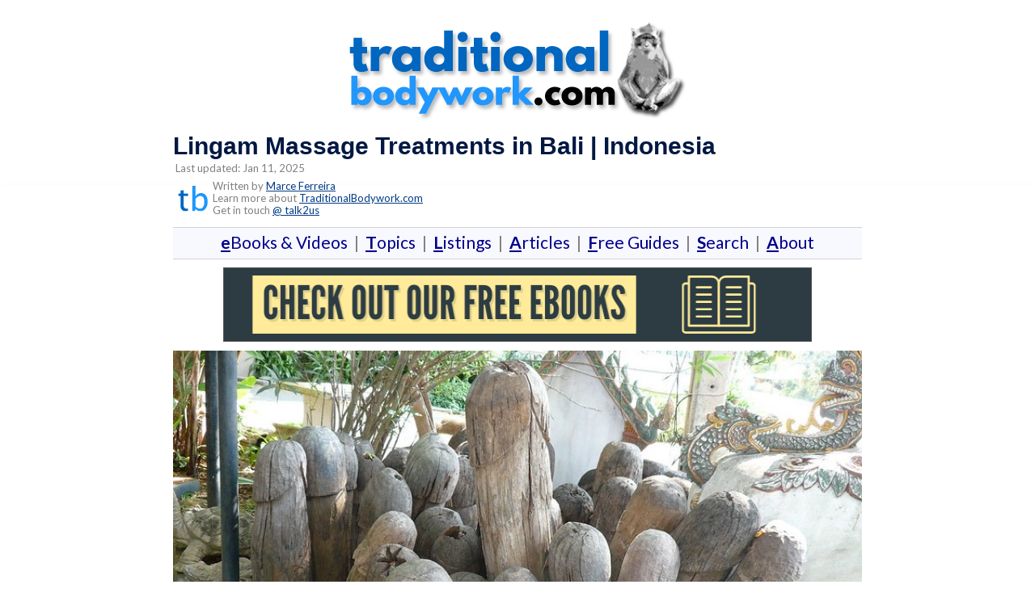

--- FILE ---
content_type: text/html; charset=UTF-8
request_url: https://www.traditionalbodywork.com/lingam-massage-treatments-in-bali-indonesia/
body_size: 16965
content:
<!DOCTYPE html><!-- Panoramic -->
<html lang="en-US">
<head>
<meta charset="UTF-8">
<meta name="viewport" content="width=device-width, initial-scale=1">
<link rel="profile" href="http://gmpg.org/xfn/11">


<title>Lingam Massage in Bali | Treatment Service Providers</title>
	<style>img:is([sizes="auto" i], [sizes^="auto," i]) { contain-intrinsic-size: 3000px 1500px }</style>
	
<!-- The SEO Framework by Sybre Waaijer -->
<link rel="canonical" href="https://www.traditionalbodywork.com/lingam-massage-treatments-in-bali-indonesia/" />
<meta name="description" content="Tantric Massages, such as Lingam Massage and Yoni Massage are rather popular in Bali, and massage service providers are plenty to be found." />
<meta property="og:type" content="article" />
<meta property="og:locale" content="en_US" />
<meta property="og:site_name" content="TraditionalBodywork.com" />
<meta property="og:title" content="Lingam Massage in Bali | Treatment Service Providers" />
<meta property="og:description" content="Tantric Massages, such as Lingam Massage and Yoni Massage are rather popular in Bali, and massage service providers are plenty to be found." />
<meta property="og:url" content="https://www.traditionalbodywork.com/lingam-massage-treatments-in-bali-indonesia/" />
<meta property="og:image" content="https://www.traditionalbodywork.com/wp-content/uploads/2020/05/lingam-totems.jpg" />
<meta property="article:published_time" content="2020-08-17T18:30:23+00:00" />
<meta property="article:modified_time" content="2025-01-11T17:07:01+00:00" />
<meta name="twitter:card" content="summary_large_image" />
<meta name="twitter:title" content="Lingam Massage in Bali | Treatment Service Providers" />
<meta name="twitter:description" content="Tantric Massages, such as Lingam Massage and Yoni Massage are rather popular in Bali, and massage service providers are plenty to be found." />
<meta name="twitter:image" content="https://www.traditionalbodywork.com/wp-content/uploads/2020/05/lingam-totems.jpg" />
<script type="application/ld+json">{"@context":"https://schema.org","@graph":[{"@type":"WebSite","@id":"https://www.traditionalbodywork.com/#/schema/WebSite","url":"https://www.traditionalbodywork.com/","name":"TraditionalBodywork.com","description":"Massage and Bodywork Training and Treatment Modalities","inLanguage":"en-US","potentialAction":{"@type":"SearchAction","target":{"@type":"EntryPoint","urlTemplate":"https://www.traditionalbodywork.com/search/{search_term_string}/"},"query-input":"required name=search_term_string"},"publisher":{"@type":"Organization","@id":"https://www.traditionalbodywork.com/#/schema/Organization","name":"TraditionalBodywork.com","url":"https://www.traditionalbodywork.com/","logo":{"@type":"ImageObject","url":"https://www.traditionalbodywork.com/wp-content/uploads/2021/06/tb_monkey_logo_2.png","contentUrl":"https://www.traditionalbodywork.com/wp-content/uploads/2021/06/tb_monkey_logo_2.png","width":433,"height":124}}},{"@type":"WebPage","@id":"https://www.traditionalbodywork.com/lingam-massage-treatments-in-bali-indonesia/","url":"https://www.traditionalbodywork.com/lingam-massage-treatments-in-bali-indonesia/","name":"Lingam Massage in Bali | Treatment Service Providers","description":"Tantric Massages, such as Lingam Massage and Yoni Massage are rather popular in Bali, and massage service providers are plenty to be found.","inLanguage":"en-US","isPartOf":{"@id":"https://www.traditionalbodywork.com/#/schema/WebSite"},"potentialAction":{"@type":"ReadAction","target":"https://www.traditionalbodywork.com/lingam-massage-treatments-in-bali-indonesia/"},"datePublished":"2020-08-17T18:30:23+00:00","dateModified":"2025-01-11T17:07:01+00:00","author":{"@type":"Person","@id":"https://www.traditionalbodywork.com/#/schema/Person/a35951f2c16d10238127efc958e164be","name":"Elissa"}}]}</script>
<!-- / The SEO Framework by Sybre Waaijer | 5.60ms meta | 0.35ms boot -->

<link rel='dns-prefetch' href='//fonts.googleapis.com' />

<style id='classic-theme-styles-inline-css' type='text/css'>
/*! This file is auto-generated */
.wp-block-button__link{color:#fff;background-color:#32373c;border-radius:9999px;box-shadow:none;text-decoration:none;padding:calc(.667em + 2px) calc(1.333em + 2px);font-size:1.125em}.wp-block-file__button{background:#32373c;color:#fff;text-decoration:none}
</style>
<style id='global-styles-inline-css' type='text/css'>
:root{--wp--preset--aspect-ratio--square: 1;--wp--preset--aspect-ratio--4-3: 4/3;--wp--preset--aspect-ratio--3-4: 3/4;--wp--preset--aspect-ratio--3-2: 3/2;--wp--preset--aspect-ratio--2-3: 2/3;--wp--preset--aspect-ratio--16-9: 16/9;--wp--preset--aspect-ratio--9-16: 9/16;--wp--preset--color--black: #000000;--wp--preset--color--cyan-bluish-gray: #abb8c3;--wp--preset--color--white: #ffffff;--wp--preset--color--pale-pink: #f78da7;--wp--preset--color--vivid-red: #cf2e2e;--wp--preset--color--luminous-vivid-orange: #ff6900;--wp--preset--color--luminous-vivid-amber: #fcb900;--wp--preset--color--light-green-cyan: #7bdcb5;--wp--preset--color--vivid-green-cyan: #00d084;--wp--preset--color--pale-cyan-blue: #8ed1fc;--wp--preset--color--vivid-cyan-blue: #0693e3;--wp--preset--color--vivid-purple: #9b51e0;--wp--preset--gradient--vivid-cyan-blue-to-vivid-purple: linear-gradient(135deg,rgba(6,147,227,1) 0%,rgb(155,81,224) 100%);--wp--preset--gradient--light-green-cyan-to-vivid-green-cyan: linear-gradient(135deg,rgb(122,220,180) 0%,rgb(0,208,130) 100%);--wp--preset--gradient--luminous-vivid-amber-to-luminous-vivid-orange: linear-gradient(135deg,rgba(252,185,0,1) 0%,rgba(255,105,0,1) 100%);--wp--preset--gradient--luminous-vivid-orange-to-vivid-red: linear-gradient(135deg,rgba(255,105,0,1) 0%,rgb(207,46,46) 100%);--wp--preset--gradient--very-light-gray-to-cyan-bluish-gray: linear-gradient(135deg,rgb(238,238,238) 0%,rgb(169,184,195) 100%);--wp--preset--gradient--cool-to-warm-spectrum: linear-gradient(135deg,rgb(74,234,220) 0%,rgb(151,120,209) 20%,rgb(207,42,186) 40%,rgb(238,44,130) 60%,rgb(251,105,98) 80%,rgb(254,248,76) 100%);--wp--preset--gradient--blush-light-purple: linear-gradient(135deg,rgb(255,206,236) 0%,rgb(152,150,240) 100%);--wp--preset--gradient--blush-bordeaux: linear-gradient(135deg,rgb(254,205,165) 0%,rgb(254,45,45) 50%,rgb(107,0,62) 100%);--wp--preset--gradient--luminous-dusk: linear-gradient(135deg,rgb(255,203,112) 0%,rgb(199,81,192) 50%,rgb(65,88,208) 100%);--wp--preset--gradient--pale-ocean: linear-gradient(135deg,rgb(255,245,203) 0%,rgb(182,227,212) 50%,rgb(51,167,181) 100%);--wp--preset--gradient--electric-grass: linear-gradient(135deg,rgb(202,248,128) 0%,rgb(113,206,126) 100%);--wp--preset--gradient--midnight: linear-gradient(135deg,rgb(2,3,129) 0%,rgb(40,116,252) 100%);--wp--preset--font-size--small: 13px;--wp--preset--font-size--medium: 20px;--wp--preset--font-size--large: 36px;--wp--preset--font-size--x-large: 42px;--wp--preset--spacing--20: 0.44rem;--wp--preset--spacing--30: 0.67rem;--wp--preset--spacing--40: 1rem;--wp--preset--spacing--50: 1.5rem;--wp--preset--spacing--60: 2.25rem;--wp--preset--spacing--70: 3.38rem;--wp--preset--spacing--80: 5.06rem;--wp--preset--shadow--natural: 6px 6px 9px rgba(0, 0, 0, 0.2);--wp--preset--shadow--deep: 12px 12px 50px rgba(0, 0, 0, 0.4);--wp--preset--shadow--sharp: 6px 6px 0px rgba(0, 0, 0, 0.2);--wp--preset--shadow--outlined: 6px 6px 0px -3px rgba(255, 255, 255, 1), 6px 6px rgba(0, 0, 0, 1);--wp--preset--shadow--crisp: 6px 6px 0px rgba(0, 0, 0, 1);}:where(.is-layout-flex){gap: 0.5em;}:where(.is-layout-grid){gap: 0.5em;}body .is-layout-flex{display: flex;}.is-layout-flex{flex-wrap: wrap;align-items: center;}.is-layout-flex > :is(*, div){margin: 0;}body .is-layout-grid{display: grid;}.is-layout-grid > :is(*, div){margin: 0;}:where(.wp-block-columns.is-layout-flex){gap: 2em;}:where(.wp-block-columns.is-layout-grid){gap: 2em;}:where(.wp-block-post-template.is-layout-flex){gap: 1.25em;}:where(.wp-block-post-template.is-layout-grid){gap: 1.25em;}.has-black-color{color: var(--wp--preset--color--black) !important;}.has-cyan-bluish-gray-color{color: var(--wp--preset--color--cyan-bluish-gray) !important;}.has-white-color{color: var(--wp--preset--color--white) !important;}.has-pale-pink-color{color: var(--wp--preset--color--pale-pink) !important;}.has-vivid-red-color{color: var(--wp--preset--color--vivid-red) !important;}.has-luminous-vivid-orange-color{color: var(--wp--preset--color--luminous-vivid-orange) !important;}.has-luminous-vivid-amber-color{color: var(--wp--preset--color--luminous-vivid-amber) !important;}.has-light-green-cyan-color{color: var(--wp--preset--color--light-green-cyan) !important;}.has-vivid-green-cyan-color{color: var(--wp--preset--color--vivid-green-cyan) !important;}.has-pale-cyan-blue-color{color: var(--wp--preset--color--pale-cyan-blue) !important;}.has-vivid-cyan-blue-color{color: var(--wp--preset--color--vivid-cyan-blue) !important;}.has-vivid-purple-color{color: var(--wp--preset--color--vivid-purple) !important;}.has-black-background-color{background-color: var(--wp--preset--color--black) !important;}.has-cyan-bluish-gray-background-color{background-color: var(--wp--preset--color--cyan-bluish-gray) !important;}.has-white-background-color{background-color: var(--wp--preset--color--white) !important;}.has-pale-pink-background-color{background-color: var(--wp--preset--color--pale-pink) !important;}.has-vivid-red-background-color{background-color: var(--wp--preset--color--vivid-red) !important;}.has-luminous-vivid-orange-background-color{background-color: var(--wp--preset--color--luminous-vivid-orange) !important;}.has-luminous-vivid-amber-background-color{background-color: var(--wp--preset--color--luminous-vivid-amber) !important;}.has-light-green-cyan-background-color{background-color: var(--wp--preset--color--light-green-cyan) !important;}.has-vivid-green-cyan-background-color{background-color: var(--wp--preset--color--vivid-green-cyan) !important;}.has-pale-cyan-blue-background-color{background-color: var(--wp--preset--color--pale-cyan-blue) !important;}.has-vivid-cyan-blue-background-color{background-color: var(--wp--preset--color--vivid-cyan-blue) !important;}.has-vivid-purple-background-color{background-color: var(--wp--preset--color--vivid-purple) !important;}.has-black-border-color{border-color: var(--wp--preset--color--black) !important;}.has-cyan-bluish-gray-border-color{border-color: var(--wp--preset--color--cyan-bluish-gray) !important;}.has-white-border-color{border-color: var(--wp--preset--color--white) !important;}.has-pale-pink-border-color{border-color: var(--wp--preset--color--pale-pink) !important;}.has-vivid-red-border-color{border-color: var(--wp--preset--color--vivid-red) !important;}.has-luminous-vivid-orange-border-color{border-color: var(--wp--preset--color--luminous-vivid-orange) !important;}.has-luminous-vivid-amber-border-color{border-color: var(--wp--preset--color--luminous-vivid-amber) !important;}.has-light-green-cyan-border-color{border-color: var(--wp--preset--color--light-green-cyan) !important;}.has-vivid-green-cyan-border-color{border-color: var(--wp--preset--color--vivid-green-cyan) !important;}.has-pale-cyan-blue-border-color{border-color: var(--wp--preset--color--pale-cyan-blue) !important;}.has-vivid-cyan-blue-border-color{border-color: var(--wp--preset--color--vivid-cyan-blue) !important;}.has-vivid-purple-border-color{border-color: var(--wp--preset--color--vivid-purple) !important;}.has-vivid-cyan-blue-to-vivid-purple-gradient-background{background: var(--wp--preset--gradient--vivid-cyan-blue-to-vivid-purple) !important;}.has-light-green-cyan-to-vivid-green-cyan-gradient-background{background: var(--wp--preset--gradient--light-green-cyan-to-vivid-green-cyan) !important;}.has-luminous-vivid-amber-to-luminous-vivid-orange-gradient-background{background: var(--wp--preset--gradient--luminous-vivid-amber-to-luminous-vivid-orange) !important;}.has-luminous-vivid-orange-to-vivid-red-gradient-background{background: var(--wp--preset--gradient--luminous-vivid-orange-to-vivid-red) !important;}.has-very-light-gray-to-cyan-bluish-gray-gradient-background{background: var(--wp--preset--gradient--very-light-gray-to-cyan-bluish-gray) !important;}.has-cool-to-warm-spectrum-gradient-background{background: var(--wp--preset--gradient--cool-to-warm-spectrum) !important;}.has-blush-light-purple-gradient-background{background: var(--wp--preset--gradient--blush-light-purple) !important;}.has-blush-bordeaux-gradient-background{background: var(--wp--preset--gradient--blush-bordeaux) !important;}.has-luminous-dusk-gradient-background{background: var(--wp--preset--gradient--luminous-dusk) !important;}.has-pale-ocean-gradient-background{background: var(--wp--preset--gradient--pale-ocean) !important;}.has-electric-grass-gradient-background{background: var(--wp--preset--gradient--electric-grass) !important;}.has-midnight-gradient-background{background: var(--wp--preset--gradient--midnight) !important;}.has-small-font-size{font-size: var(--wp--preset--font-size--small) !important;}.has-medium-font-size{font-size: var(--wp--preset--font-size--medium) !important;}.has-large-font-size{font-size: var(--wp--preset--font-size--large) !important;}.has-x-large-font-size{font-size: var(--wp--preset--font-size--x-large) !important;}
:where(.wp-block-post-template.is-layout-flex){gap: 1.25em;}:where(.wp-block-post-template.is-layout-grid){gap: 1.25em;}
:where(.wp-block-columns.is-layout-flex){gap: 2em;}:where(.wp-block-columns.is-layout-grid){gap: 2em;}
:root :where(.wp-block-pullquote){font-size: 1.5em;line-height: 1.6;}
</style>
<style id='woocommerce-inline-inline-css' type='text/css'>
.woocommerce form .form-row .required { visibility: visible; }
</style>
<link rel='stylesheet' id='brands-styles-css' href='https://www.traditionalbodywork.com/wp-content/plugins/woocommerce/assets/css/brands.css?ver=10.1.3' type='text/css' media='all' />
<link rel='stylesheet' id='panoramic-header-centered-css' href='https://www.traditionalbodywork.com/wp-content/themes/panoramic/library/css/header-centered.css?ver=1.1.73' type='text/css' media='all' />
<link rel='stylesheet' id='panoramic-style-css' href='https://www.traditionalbodywork.com/wp-content/themes/panoramic/style.css?ver=1.1.73' type='text/css' media='all' />
<link rel='stylesheet' id='panoramic_customizer_theme_fonts-css' href='//fonts.googleapis.com/css?family=Lato%3Aregular%2Citalic%2C100%2C300%2C700%26subset%3Dlatin%2C' type='text/css' media='screen' />
<link rel="https://api.w.org/" href="https://www.traditionalbodywork.com/wp-json/" /><link rel="alternate" title="JSON" type="application/json" href="https://www.traditionalbodywork.com/wp-json/wp/v2/posts/47709" /><link rel="alternate" title="oEmbed (JSON)" type="application/json+oembed" href="https://www.traditionalbodywork.com/wp-json/oembed/1.0/embed?url=https%3A%2F%2Fwww.traditionalbodywork.com%2Flingam-massage-treatments-in-bali-indonesia%2F" />
<link rel="alternate" title="oEmbed (XML)" type="text/xml+oembed" href="https://www.traditionalbodywork.com/wp-json/oembed/1.0/embed?url=https%3A%2F%2Fwww.traditionalbodywork.com%2Flingam-massage-treatments-in-bali-indonesia%2F&#038;format=xml" />

<style>


/*
	*{font-family: Helvetica, Tahoma, Arial, sans-serif;}*
	
	/*
	*{font-family: Arial, Helvetica, Tahoma, sans-serif;}*
*/
		
@font-face {
	 font-family:"Lato", Arial, Helvetica, sans-serif;font-style:normal;font-stretch:normal;
 }
	
	/* font-display: swap;
	 font-family: Helvetica, Arial, Tahoma, sans-serif;
	*/

/*.gumroad .cart-button { visibility:visible !important; }
 */

input[type=submit] {
    font-size: 0.85em;
}
	
.button {
  background-color: blue !important;
  border: 4 solid #003a87 !important; 
  border-radius: 4px !important;
  border-color: #003a87 !important;
  color: yellow !important;
  /*padding: 15px 15px !important;*/
  padding-top: 10px !important;
  padding-right: 10px !important;
  padding-bottom: 10px !important;
  padding-left: 10px !important;
  text-align: center;
  box-shadow: 3px 3px 3px  #ccc;
  text-decoration: none !important;
 /*  text-decoration:underline !important; */
 /* text-decoration-color:yellow !important;*/
  text-decoration-style:solid !important;
 /*  text-decoration-thickness:2px !important;*/
  display: inline-block;
  font-size: 19px !important;
  margin: 5px;
  cursor: pointer;
}
	
/* text-decoration:underline !important; */
	
.main-navigation a {
	font-size: 14px;
  font-weight: bold;
	}

.main-navigation { visibility:hidden; }

.header-menu-button
{visibility:hidden;
display: none;
margin-top: -2%;}

p a {
    line-height: 1.2em;
  text-decoration:underline; 
	text-decoration-color: #1174E3;
	text-decoration-style:solid;
	text-decoration-thickness:1px;
	font-size:18px;
	    }
	
	li a {
    line-height: 1.2em;
  text-decoration:underline; 
	text-decoration-color: #1174E3;
	text-decoration-style:solid;
	text-decoration-thickness:1px;
	font-size:18px;
	    }
		

h1 {
font-size: 30px;
}
h2 {
font-size: 26px;
}
h3 {
font-size: 22px;
}
h4 {
font-size: 18px;
}
	
h1,h2,h3,h4 {
font-weight: bold;
font-family: Arial, Helvetica, Tahoma, sans-serif;
}

/*body {
	font-size:18px;line-height:1.4; color:#17202A;font-weight:500;
	#565656
	2d2d2d
}
	*/
body {
	font-size:18px;line-height:1.4; color:#6c6c6c;font-weight:500;
}
	
.entry-title {font-weight: bold;}

.entry-content {
    padding-bottom: 0 !important;
}

#infinite-handle {
    display: none;
}

	/*
img {
  pointer-events: none;
}
	*/
/*
@media screen {
#secondary {
    width: 0% !important;
}

#primary {
    width: 100% !important;
}
*/
	

@media screen and (min-width: 1024px)  {
#secondary {
    width: 0% !important;
}

#primary {
    width: 100% !important;
}

	
	/* Can test with 0px or 1px too. Use something small. */

	#content {
	margin-top: -4%; 
      margin-bottom: -2%; 
	margin-left: 15%;
	margin-right: 15%;
   }
	
}	
/*
@media screen and (min-width: 1024px){
#secondary {
    width: 25% !important;
}

#primary {
    width: 75% !important;
}}

@media screen and (max-width: 1023px) and (orientation: landscape){
#secondary {
    width: 100% !important;
}

#primary {
    width: 100% !important;
}}

@media screen and (max-width: 1023px){
#secondary.widget-area {
margin-top: -2.0%;
	margin-bottom: -10%;
}
}
*/
.site-main .post-navigation {
    border: none;
}

 .woocommerce-breadcrumb {
        margin-bottom: 0;
    }
.hentry {
  border-bottom: 0; 
}
/*
.entry-header .entry-meta {
border-bottom: -1.0%;
border-top: -1.0%;
}
*/

	</style>

<style type="text/css">


/* Mobile Menu and other mobile stylings */
@media only screen and (max-width: 960px) {
	.main-navigation.translucent {
		position: relative;
	}
	
	.main-navigation.translucent {
		background-color: #006489 !important;
	}

	#main-menu.panoramic-mobile-menu-standard-color-scheme {
		background-color: #006489;
	}	
	
	.slider-placeholder {
		display: none;
	}
	
	.header-image .overlay,
	.panoramic-slider-container.default .slider .slide .overlay {
		top: 25%;
    }
	
	.panoramic-slider-container.default .prev.top-padded,
	.panoramic-slider-container.default .next.top-padded{
		margin-top: -26px;
	}
	.header-image .overlay.top-padded,
	.panoramic-slider-container.default .slider .slide .overlay.top-padded {
		padding-top: 0;
	}

	/* Menu toggle button */
    .header-menu-button {
	    display: block;
	    padding: 16px 18px;
	    color: #FFF;
	    text-transform: uppercase;
    	text-align: center;
	    cursor: pointer;
	}
	.header-menu-button .otb-fa.otb-fa-bars,
	.header-menu-button .fa-solid.fa-bars {
    	font-size: 28px;
		color: #FFFFFF;
	}
	
	/* Menu close button */
    .main-menu-close {
        display: block;
    	background-color: rgba(0, 0, 0, 0.2);
    	border-radius: 100%;
        position: absolute;
        top: 15px;
        left: 15px;
        font-size: 26px;
        color: #FFFFFF;
        text-align: center;
        padding: 0 6px 0 10px;
        height: 36px;
    	width: 36px;
        line-height: 33px;
        cursor: pointer;
    	
	    -webkit-transition: all 0.2s ease 0s;
	     -moz-transition: all 0.2s ease 0s;
	      -ms-transition: all 0.2s ease 0s;
	       -o-transition: all 0.2s ease 0s;
	          transition: all 0.2s ease 0s;

    }

	body.font-awesome-latest .main-menu-close {
		padding: 0 2px 0 4px;
		font-size: 23px;
		line-height: 35px;
	}
    
	.main-menu-close:hover .otb-fa,
    .main-menu-close:hover .fa-solid {
    	font-weight: 700 !important;
	}
    .main-menu-close .otb-fa-angle-left {
        position: relative;
        left: -4px;
    }
    
	.main-menu-close .fa-angle-left {
		position: relative;
        left: -5px;
    }
    	
    .main-navigation ul {
        display: block;
    }

    .main-navigation #main-menu {
        color: #FFFFFF;
        box-shadow: 1px 0 1px rgba(255, 255, 255, 0.04) inset;
        position: fixed;
        top: 0;
        right: -280px;
        width: 280px;
        max-width: 100%;
        -ms-box-sizing: border-box;
        -moz-box-sizing: border-box;
        -webkit-box-sizing: border-box;
        box-sizing: border-box;
        padding: 70px 0 30px 0;
        z-index: 100000;
        height: 100%;
        overflow: auto;
        -webkit-transition: right 0.4s ease 0s;
        -moz-transition: right 0.4s ease 0s;
        -ms-transition: right 0.4s ease 0s;
        -o-transition: right 0.4s ease 0s;
        transition: right 0.4s ease 0s;
    }
    #main-menu .menu {
    	border-top-width: 1px;
    	border-top-style: solid;
	}
    #main-menu.panoramic-mobile-menu-standard-color-scheme .menu {
    	border-top-color: #FFFFFF;
	}
	.main-navigation li {
        display: block;
        float: none;
        position: relative;
    }
    .main-navigation li a {
    	white-space: normal !important;
    	border-bottom-width: 1px;
    	border-bottom-style: solid;
		box-shadow: none;
		display: block;
		color: #FFFFFF;
        float: none;
        padding: 10px 22px;
        font-size: 14px;
        text-align: left;
  	}
    #main-menu.panoramic-mobile-menu-standard-color-scheme li a {
    	border-bottom-color: #FFFFFF;
	}
    #main-menu.panoramic-mobile-menu-standard-color-scheme li a:hover {
    	background-color: rgba(0, 0, 0, 0.2); 
  	}
    .main-navigation ul ul a {
    	text-transform: none;
  	}
    .main-navigation ul ul li:last-child a,
    .main-navigation ul ul li a {
        padding: 6px 30px;
        width: auto;
    }
    .main-navigation ul ul ul li a {
        padding: 6px 39px !important;
    }
    .main-navigation ul ul ul ul li a {
    	
        padding: 6px 47px !important;
    }
    .main-navigation ul ul ul ul ul li a {
        padding: 6px 55px !important;
    }

    .main-navigation ul ul {
        position: relative !important;
    	box-shadow: none;
        top: 0 !important;
        left: 0 !important;
        float: none !important;
    	background-color: transparent;
    	opacity: 1;
    	visibility: visible;
        padding: 0;
        margin: 0;
        display: none;
    	border-top: none;
    }
	.main-navigation ul ul ul {
		left: 0 !important;
	}
	.menu-dropdown-btn {
    	display: block;
    }
    .open-page-item > ul.children,
    .open-page-item > ul.sub-menu {
    	display: block !important;
    }
	.open-page-item .otb-fa-angle-down,
	.open-page-item .fa-angle-down {
		color: #FFFFFF;
    	font-weight: 700 !important;
    }
    
    /* 1st level selected item */
    #main-menu.panoramic-mobile-menu-standard-color-scheme a:hover,
	#main-menu.panoramic-mobile-menu-standard-color-scheme li.current-menu-item > a,
	#main-menu.panoramic-mobile-menu-standard-color-scheme li.current_page_item > a,
	#main-menu.panoramic-mobile-menu-standard-color-scheme li.current-menu-parent > a,
	#main-menu.panoramic-mobile-menu-standard-color-scheme li.current_page_parent > a,
	#main-menu.panoramic-mobile-menu-standard-color-scheme li.current-menu-ancestor > a,
	#main-menu.panoramic-mobile-menu-standard-color-scheme li.current_page_ancestor > a {
		background-color: rgba(0, 0, 0, 0.2) !important;
	}

	/* 2nd level selected item */
	#main-menu.panoramic-mobile-menu-standard-color-scheme ul ul li.current-menu-item > a,
	#main-menu.panoramic-mobile-menu-standard-color-scheme ul ul li.current_page_item > a,
	#main-menu.panoramic-mobile-menu-standard-color-scheme ul ul li.current-menu-parent > a,
	#main-menu.panoramic-mobile-menu-standard-color-scheme ul ul li.current_page_parent > a,
	#main-menu.panoramic-mobile-menu-standard-color-scheme ul ul li.current-menu-ancestor > a,
	#main-menu.panoramic-mobile-menu-standard-color-scheme ul ul li.current_page_ancestor > a {
		background-color: rgba(0, 0, 0, 0.2);
	}
	
	/* 3rd level selected item */
	#main-menu.panoramic-mobile-menu-standard-color-scheme ul ul ul li.current-menu-item > a,
	#main-menu.panoramic-mobile-menu-standard-color-scheme ul ul ul li.current_page_item > a,
	#main-menu.panoramic-mobile-menu-standard-color-scheme ul ul ul li.current-menu-parent > a,
	#main-menu.panoramic-mobile-menu-standard-color-scheme ul ul ul li.current_page_parent > a,
	#main-menu.panoramic-mobile-menu-standard-color-scheme ul ul ul li.current-menu-ancestor > a,
	#main-menu.panoramic-mobile-menu-standard-color-scheme ul ul ul li.current_page_ancestor > a {
		background-color: rgba(0, 0, 0, 0.2);
	}

}

</style>
	<noscript><style>.woocommerce-product-gallery{ opacity: 1 !important; }</style></noscript>
	
<!-- Begin Custom CSS -->
<style type="text/css" id="out-the-box-custom-css">
a,
                .header-image .overlay .opacity h1,
				.header-image .overlay .opacity h2,
                .panoramic-slider-container.default .slider .slide .overlay .opacity h1,
				.panoramic-slider-container.default .slider .slide .overlay .opacity h2,
				.search-btn .otb-fa-search,
                .search-btn .fa-search,
				.site-title a,
				.widget-area .widget a,
                .rpwe-title a,
                .rpwe-block .rpwe-comment,
				.search-button .otb-fa-search,
                .search-button .fa-search,
				.info-text em,
				.woocommerce .woocommerce-breadcrumb a,
				.woocommerce-page .woocommerce-breadcrumb a,
				.woocommerce div.product .woocommerce-tabs ul.tabs li a:hover,
				.woocommerce div.product .woocommerce-tabs ul.tabs li.active a,
				.color-text,
				.panoramic-page-builders-use-theme-styles .elementor-widget-icon.elementor-view-default .elementor-icon,
				.panoramic-page-builders-use-theme-styles .elementor-widget-icon.elementor-view-framed .elementor-icon,
				.panoramic-page-builders-use-theme-styles .elementor-widget-icon-box.elementor-view-default .elementor-icon,
				.panoramic-page-builders-use-theme-styles .elementor-widget-icon-box.elementor-view-framed .elementor-icon,
                
				.panoramic-bookingpress-use-theme-styles .bpa-front-tabs--vertical-left .bpa-front-tab-menu .bpa-front-tab-menu--item.__bpa-is-active,
				.panoramic-bookingpress-use-theme-styles .bpa-front-tabs .bpa-front-module--booking-summary .bpa-front-module--bs-amount-details .bpa-front-module--bs-ad--price,
				.panoramic-bookingpress-use-theme-styles .bpa-front-tabs--vertical-left .bpa-front-tab-menu .bpa-front-tab-menu--item.__bpa-is-active::before,
				.panoramic-bookingpress-use-theme-styles .bpa-custom-datepicker .el-year-table td.today .cell,
				.panoramic-bookingpress-use-theme-styles .bpa-custom-datepicker .el-month-table td.today .cell,
				.panoramic-bookingpress-use-theme-styles .bpa-front--dt__calendar .vc-day.is-today .vc-day-content,
				.panoramic-bookingpress-use-theme-styles .bpa-front-form-control--checkbox .el-checkbox__input.is-checked + .el-checkbox__label,
				.panoramic-bookingpress-use-theme-styles .bpa-tn__dropdown-menu .bpa-tn__dropdown-item a.bpa-tm__item.__bpa-is-active,
				.panoramic-bookingpress-use-theme-styles .bpa-tn__dropdown-menu .bpa-tn__dropdown-item a.bpa-tm__item.__bpa-is-active span,
				.panoramic-bookingpress-use-theme-styles .bpa-front-ma--pagination-wrapper .el-pager li:hover,
				.panoramic-bookingpress-use-theme-styles .bpa-vac-pd__item.__bpa-pd-is-total-item .bpa-vac-pd__val,
				.panoramic-bookingpress-use-theme-styles .el-date-picker__header-label.active, .el-date-picker__header-label:hover,
				.panoramic-bookingpress-use-theme-styles .el-date-table td.available:hover,
				.panoramic-bookingpress-use-theme-styles .el-date-table td.today:not(.current) span,
				.panoramic-bookingpress-use-theme-styles .el-month-table td .cell:hover,
				.panoramic-bookingpress-use-theme-styles .el-month-table td.current:not(.disabled) .cell,
				.panoramic-bookingpress-use-theme-styles .el-year-table td .cell:hover,
				.panoramic-bookingpress-use-theme-styles .el-year-table td.current:not(.disabled) .cell,
				.panoramic-bookingpress-use-theme-styles .el-picker-panel__content .el-date-table td:not(.next-month):not(.prev-month):not(.today):not(.current) span:hover,
				.panoramic-bookingpress-use-theme-styles .el-picker-panel__content .el-date-table td:not(.current):not(.today) span:hover,
				.panoramic-bookingpress-use-theme-styles .bpa-front-cp-custom-popover .el-year-table td.today .cell,
				.panoramic-bookingpress-use-theme-styles .bpa-front-cp-custom-popover .el-month-table td.today .cell,
				.panoramic-bookingpress-use-theme-styles .bpa-custom-datepicker .el-year-table td.today .cell,
				.panoramic-bookingpress-use-theme-styles .bpa-custom-datepicker .el-month-table td.today .cell,
				.panoramic-bookingpress-use-theme-styles .bpa-tn__dropdown-menu .bpa-tn__dropdown-item a.bpa-tm__item.__bpa-is-active,
				.panoramic-bookingpress-use-theme-styles .bpa-tn__dropdown-menu .bpa-tn__dropdown-item a.bpa-tm__item.__bpa-is-active span,
				.panoramic-bookingpress-use-theme-styles .bpa-front-ma--pagination-wrapper .el-pager li:hover,
				.panoramic-bookingpress-use-theme-styles .bpa-vac-pd__item.__bpa-pd-is-total-item .bpa-vac-pd__val,
				.panoramic-bookingpress-use-theme-styles .el-date-picker__header-label.active,
				.panoramic-bookingpress-use-theme-styles .el-date-picker__header-label:hover,
				.panoramic-bookingpress-use-theme-styles .el-date-table td.available:hover,
				.panoramic-bookingpress-use-theme-styles .el-date-table td.today:not(.current) span,
				.panoramic-bookingpress-use-theme-styles .el-month-table td .cell:hover,
				.panoramic-bookingpress-use-theme-styles .el-month-table td.current:not(.disabled) .cell,
				.panoramic-bookingpress-use-theme-styles .el-year-table td .cell:hover,
				.panoramic-bookingpress-use-theme-styles .el-year-table td.current:not(.disabled) .cell,
				.panoramic-bookingpress-use-theme-styles .el-picker-panel__content .el-date-table td:not(.next-month):not(.prev-month):not(.today):not(.current) span:hover,
				.panoramic-bookingpress-use-theme-styles .el-picker-panel__content .el-date-table td:not(.current):not(.today) span:hover,
				.panoramic-bookingpress-use-theme-styles .bpa-front-cp-custom-popover .el-year-table td.today .cell,
				.panoramic-bookingpress-use-theme-styles .bpa-front-cp-custom-popover .el-month-table td.today .cell,
				.panoramic-bookingpress-use-theme-styles .bpa-custom-datepicker .el-year-table td.today .cell,
				.panoramic-bookingpress-use-theme-styles .bpa-custom-datepicker .el-month-table td.today .cell,
                
                .wp-block-search__button-inside.wp-block-search__button-inside.wp-block-search__icon-button .wp-block-search__button,
                .wc-block-mini-cart__footer .wc-block-mini-cart__footer-actions .wc-block-components-button.outlined{color:#003a87;}.wp-block-search__button-inside.wp-block-search__icon-button .wp-block-search__button{stroke:#003a87;}.panoramic-bookingpress-use-theme-styles .bpa-front-module--category .bpa-front-cat-items .bpa-front-ci-pill.el-tag.__bpa-is-active svg,
				.panoramic-bookingpress-use-theme-styles .bpa-front-module--service-item .bpa-front-si-card .bpa-front-si-card--checkmark-icon svg,
				.panoramic-bookingpress-use-theme-styles .bpa-front-dcw__vector .bpa-front-dcw__vector-primary-color,
				.panoramic-bookingpress-use-theme-styles .bpa-front-loader-cl-primary,
				.panoramic-bookingpress-use-theme-styles .bpa-tn__dropdown-menu .bpa-tn__dropdown-item a.bpa-tm__item.__bpa-is-active svg,
				.panoramic-bookingpress-use-theme-styles .bpa-front-data-empty-view--my-bookings .bpa-front-dev__primary-bg,
				.panoramic-bookingpress-use-theme-styles .bpa-front-module--booking-summary .bpa-front-module--bs-head .bpa-head__vector-item,
				.panoramic-bookingpress-use-theme-styles .bpa-front-module--confirmation .bpa-head__vector--confirmation .bpa-head__vector-item,
				.panoramic-bookingpress-use-theme-styles .bpa-front-thankyou-module-container .bpa-front-tmc__head .bpa-front-tmc__vector--confirmation .bpa-head__vector-item,
        		.panoramic-bookingpress-use-theme-styles .bpa-front-loader-cl-primary,
				.panoramic-bookingpress-use-theme-styles .bpa-front-data-empty-view .bpa-front-dev__primary-bg,
				.panoramic-bookingpress-use-theme-styles .bpa-front__no-timeslots-body svg .bpa-front-dev__primary-bg{fill:#003a87 !important;}div.wpforms-container form.wpforms-form input[type="text"]:focus,
				div.wpforms-container form.wpforms-form input[type="email"]:focus,
				div.wpforms-container form.wpforms-form input[type="tel"]:focus,
				div.wpforms-container form.wpforms-form input[type="url"]:focus,
				div.wpforms-container form.wpforms-form input[type="password"]:focus,
				div.wpforms-container form.wpforms-form input[type="search"]:focus,
				div.wpforms-container form.wpforms-form select:focus,
				div.wpforms-container form.wpforms-form textarea:focus,
				.panoramic-bbpress-use-theme-styles #bbpress-forums div.bbp-the-content-wrapper textarea.bbp-the-content:focus,
				.panoramic-bbpress-use-theme-styles #bbpress-forums fieldset.bbp-form input[type="text"]:focus,
				input[type="text"]:focus,
				input[type="email"]:focus,
				input[type="tel"]:focus,
				input[type="url"]:focus,
				input[type="password"]:focus,
				input[type="search"]:focus,
				select:focus,
				textarea:focus,
				.panoramic-page-builders-use-theme-styles .elementor-widget-icon.elementor-view-framed .elementor-icon,
				.panoramic-page-builders-use-theme-styles .elementor-widget-icon-box.elementor-view-framed .elementor-icon,
				.wp-block-search.wp-block-search__button-inside .wp-block-search__inside-wrapper:focus-within,
				
				.panoramic-bookingpress-use-theme-styles .bpa-front-form-control input:focus,
				.panoramic-bookingpress-use-theme-styles .bpa-front-form-control .el-textarea__inner:focus,
				.panoramic-bookingpress-use-theme-styles .el-date-picker__time-header .el-input .el-input__inner:focus,
				.panoramic-bookingpress-use-theme-styles .bpa-front-module--service-item.__bpa-is-selected .bpa-front-si-card,
				.panoramic-bookingpress-use-theme-styles .bpa-front-module--category .bpa-front-cat-items .bpa-front-ci-pill.el-tag.__bpa-is-active,
				.panoramic-bookingpress-use-theme-styles .bpa-front-module--category .bpa-front-cat-items .bpa-front-ci-pill.el-tag:hover,
				.panoramic-bookingpress-use-theme-styles .bpa-front--dt__time-slots .bpa-front--dt__ts-body .bpa-front--dt__ts-body--row .bpa-front--dt__ts-body--items .bpa-front--dt__ts-body--item:hover,
				.panoramic-bookingpress-use-theme-styles .bpa-front-tabs--vertical-left .bpa-front-tab-menu .bpa-front-tab-menu--item.__bpa-is-active .bpa-front-tm--item-icon,
				.panoramic-bookingpress-use-theme-styles .bpa-front-module--payment-methods .bpa-front-module--pm-body .bpa-front-module--pm-body__item.__bpa-is-selected,
				.panoramic-bookingpress-use-theme-styles .bpa-front-module--payment-methods .bpa-front-module--pm-body .bpa-front-module--pm-body__item.__is-selected,
				.panoramic-bookingpress-use-theme-styles .bpa-front-form-control--checkbox .el-checkbox__input.is-checked .el-checkbox__inner,
				.panoramic-bookingpress-use-theme-styles .bpa-front-form-control--checkbox .el-checkbox__inner:hover,
				.panoramic-bookingpress-use-theme-styles .el-radio__input.is-checked .el-radio__inner,
				.panoramic-bookingpress-use-theme-styles .bpa-front--dt__time-slots .bpa-front--dt__ts-body .bpa-front--dt__ts-body--row .bpa-front--dt__ts-body--items .bpa-front--dt__ts-body--item.__bpa-is-selected,
				.panoramic-bookingpress-use-theme-styles .bpa-front-module--atc-wrapper .bpa-front-btn:hover,
				.panoramic-bookingpress-use-theme-styles .bpa-front-btn--primary,
				.panoramic-bookingpress-use-theme-styles .bpa-ma-vac--action-btn-group .bpa-front-btn:hover,
				.panoramic-bookingpress-use-theme-styles .bpa-front-ma--pagination-wrapper .btn-prev:hover,
				.panoramic-bookingpress-use-theme-styles .bpa-front-ma--pagination-wrapper .btn-next:hover,
				.panoramic-bookingpress-use-theme-styles .bpa-front-btn--primary:hover,
				.panoramic-bookingpress-use-theme-styles .bpa-front-ma--pagination-wrapper .el-pager li.active,
				.panoramic-bookingpress-use-theme-styles .bpa-front-ma--pagination-wrapper .el-pager li:hover{border-color:#003a87 !important;}.main-navigation,
				.main-navigation ul ul,
				#comments .form-submit #submit,
				.search-block .search-submit,
				.no-results-btn,
				button,
        		a.button,
        		.widget-area .widget a.button,
				.panoramic-page-builders-use-theme-styles .widget_sow-button .ow-button-base a,
				.panoramic-page-builders-use-theme-styles .elementor-widget-button .elementor-button,
				.panoramic-page-builders-use-theme-styles .elementor-widget-icon.elementor-view-stacked .elementor-icon,
				input[type="button"],
				input[type="reset"],
				input[type="submit"],
        		p.woocommerce-store-notice.demo_store,
				.woocommerce ul.products li.product a.add_to_cart_button,
				.woocommerce-page ul.products li.product a.add_to_cart_button,
				.woocommerce ul.products li.product a.button.product_type_simple,
				.woocommerce-page ul.products li.product a.button.product_type_simple,
        		.woocommerce button.button,
				.woocommerce button.button.alt,
				.woocommerce a.button.alt,
				.woocommerce-page button.button.alt,
				.woocommerce input.button.alt,
				.woocommerce-page #content input.button.alt,
				.woocommerce .cart-collaterals .shipping_calculator .button,
				.woocommerce-page .cart-collaterals .shipping_calculator .button,
				.woocommerce a.button,
				.woocommerce-page a.button,
				.woocommerce input.button,
				.woocommerce-page #content input.button,
				.woocommerce-page input.button,
				.woocommerce #review_form #respond .form-submit input,
				.woocommerce-page #review_form #respond .form-submit input,
				.woocommerce #respond input#submit.alt.disabled,
				.woocommerce #respond input#submit.alt.disabled:hover,
				.woocommerce #respond input#submit.alt:disabled,
				.woocommerce #respond input#submit.alt:disabled:hover,
				.woocommerce #respond input#submit.alt:disabled[disabled],
				.woocommerce #respond input#submit.alt:disabled[disabled]:hover,
        		
				.woocommerce button.button:disabled,
				.woocommerce button.button:disabled[disabled],
				.woocommerce button.button:disabled:hover,
				.woocommerce button.button:disabled[disabled]:hover,
				.woocommerce button.button.alt:disabled,
				.woocommerce button.button.alt:disabled[disabled],
				.woocommerce button.button.alt:disabled,
				.woocommerce button.button.alt:disabled:hover,
				.woocommerce button.button.alt:disabled[disabled],
				.woocommerce button.button.alt:disabled[disabled]:hover,
				.woocommerce button.button,
				.woocommerce button.button.alt,
				.woocommerce button.button.alt.disabled,
				.woocommerce button.button.alt.disabled:hover,
				.woocommerce a.button.alt,
				.woocommerce-page button.button.alt,
				.woocommerce input.button.alt,

        		.widget_search .search-submit,
				.widget_product_search .search-submit,
				.wpcf7-submit,
        		div.wpforms-container form.wpforms-form input[type=submit],
				div.wpforms-container form.wpforms-form button[type=submit],
				div.wpforms-container form.wpforms-form .wpforms-page-button,
        		html #infinite-handle span button,
				.site-footer-bottom-bar,
        		.panoramic-page-builders-use-theme-styles .testimonials .sow-slider-base .sow-slide-nav,
        		.panoramic-page-builders-use-theme-styles .elementor-widget-icon-box.elementor-view-stacked .elementor-icon,

				.panoramic-bookingpress-use-theme-styles .bpa-front-tabs--vertical-left .bpa-front-tab-menu .bpa-front-tab-menu--item.__bpa-is-active .bpa-front-tm--item-icon,
				.panoramic-bookingpress-use-theme-styles .bpa-front-tabs--vertical-left .bpa-front-tab-menu .bpa-front-tab-menu--item.__bpa-is-active span,
				.panoramic-bookingpress-use-theme-styles .bpa-front-module--service-item .bpa-front-si-card .bpa-front-si__card-body strong.--is-service-price,
				.panoramic-bookingpress-use-theme-styles .bpa-front-btn--primary,
				.panoramic-bookingpress-use-theme-styles .bpa-front-btn--primary:focus,
				.panoramic-bookingpress-use-theme-styles .bpa-front-ma--pagination-wrapper .el-pager li.active,
				.panoramic-bookingpress-use-theme-styles .bpa-ma-vac--action-btn-group .bpa-front-btn:hover,
				.panoramic-bookingpress-use-theme-styles .bpa-front-ma-table-actions-wrap .bpa-front-btn--icon-without-box:hover,
				.panoramic-bookingpress-use-theme-styles .el-date-table td.current:not(.disabled) span,
				.panoramic-bookingpress-use-theme-styles .bpa-front--dt__calendar .vc-day .vc-highlights .vc-day-layer .vc-highlight,
        		
				.woocommerce .widget_price_filter .ui-slider .ui-slider-handle,
				.woocommerce .widget_price_filter .ui-slider .ui-slider-range,
        		.wp-block-search__button,
        		.wc-block-components-button:not(.is-link).contained,
				.wc-block-components-button:not(.is-link).outlined:hover,
        		.wc-block-grid__product-add-to-cart.wp-block-button .wp-block-button__link{background-color:#003a87;}.panoramic-bookingpress-use-theme-styles .bpa-front-tabs--vertical-left .bpa-front-tab-menu .bpa-front-tab-menu--item.__bpa-is-active .bpa-front-tm--item-icon,
				.panoramic-bookingpress-use-theme-styles .bpa-front-tabs--vertical-left .bpa-front-tab-menu .bpa-front-tab-menu--item.__bpa-is-active span,
				.panoramic-bookingpress-use-theme-styles .bpa-front-module--service-item .bpa-front-si-card .bpa-front-si__card-body strong.--is-service-price,
				.panoramic-bookingpress-use-theme-styles .bpa-front-btn--primary,
				.panoramic-bookingpress-use-theme-styles .bpa-front-btn--primary:focus,
				.panoramic-bookingpress-use-theme-styles .bpa-front-ma--pagination-wrapper .el-pager li.active,
				.panoramic-bookingpress-use-theme-styles .bpa-ma-vac--action-btn-group .bpa-front-btn:hover,
				.panoramic-bookingpress-use-theme-styles .bpa-front-ma-table-actions-wrap .bpa-front-btn--icon-without-box:hover,
				.panoramic-bookingpress-use-theme-styles .el-date-table td.current:not(.disabled) span,
				.panoramic-bookingpress-use-theme-styles .bpa-front--dt__calendar .vc-day .vc-highlights .vc-day-layer .vc-highlight{background-color:#003a87 !important;}.main-navigation.translucent{background-color:rgba(0,58,135, 0.7);}.header-cart-checkout.cart-has-items .otb-fa-shopping-cart,
				.header-cart-checkout.cart-has-items .fa-shopping-cart{background-color:#003a87 !important;}.woocommerce .woocommerce-info,
        		.woocommerce .woocommerce-message{border-top-color:#003a87;}::-moz-selection{background-color:#003a87;}::selection{background-color:#003a87;}a:hover,
				.widget-area .widget a:hover,
                .rpwe-title a:hover,
                .rpwe-block .rpwe-comment:hover,
                .search-btn .otb-fa-search:hover,
				.search-button .otb-fa-search:hover,
                .search-btn .fa-search:hover,
				.search-button .fa-search:hover,
				.site-header .site-top-bar-left a:hover,
				.site-header .site-top-bar-right a:hover,
				.site-header .site-header-right a:hover,
				.woocommerce .woocommerce-breadcrumb a:hover,
				.woocommerce-page .woocommerce-breadcrumb a:hover,
				.woocommerce #content div.product .woocommerce-tabs ul.tabs li.active,
				.woocommerce div.product .woocommerce-tabs ul.tabs li.active,
				.woocommerce-page #content div.product .woocommerce-tabs ul.tabs li.active,
				.woocommerce-page div.product .woocommerce-tabs ul.tabs li.active,
                .wp-block-search__button-inside.wp-block-search__button-inside.wp-block-search__icon-button .wp-block-search__button:hover{color:#a03a0e;}.wp-block-search__button-inside.wp-block-search__icon-button .wp-block-search__button:hover{stroke:#a03a0e;}.main-navigation button:hover,
				#comments .form-submit #submit:hover,
				.search-block .search-submit:hover,
				.no-results-btn:hover,
				button:hover,
        		a.button:hover,
				.widget-area .widget a.button:hover,
				.panoramic-page-builders-use-theme-styles .widget_sow-button .ow-button-base a.ow-button-hover:hover,
				.panoramic-page-builders-use-theme-styles .elementor-widget-button .elementor-button:hover,
				input[type="button"]:hover,
				input[type="reset"]:hover,
				input[type="submit"]:hover,
				.site-header .site-top-bar-right a:hover .header-cart-checkout .otb-fa,
				.site-header .site-header-right a:hover .header-cart-checkout .otb-fa,
        		.site-header .site-top-bar-right a:hover .header-cart-checkout .fa-solid,
				.site-header .site-header-right a:hover .header-cart-checkout .fa-solid,
				.woocommerce input.button.alt:hover,
				.woocommerce-page #content input.button.alt:hover,
				.woocommerce .cart-collaterals .shipping_calculator .button,
				.woocommerce-page .cart-collaterals .shipping_calculator .button,
				.woocommerce a.button:hover,
				.woocommerce-page a.button:hover,
				.woocommerce input.button:hover,
				.woocommerce-page #content input.button:hover,
				.woocommerce-page input.button:hover,
				.woocommerce ul.products li.product a.add_to_cart_button:hover,
				.woocommerce-page ul.products li.product a.add_to_cart_button:hover,
				.woocommerce ul.products li.product a.button.product_type_simple:hover,
				.woocommerce-page ul.products li.product a.button.product_type_simple:hover,
        		.woocommerce button.button:hover,
				.woocommerce button.button.alt:hover,
				.woocommerce a.button.alt:hover,
				.woocommerce-page button.button.alt:hover,
				.woocommerce #review_form #respond .form-submit input:hover,
				.woocommerce-page #review_form #respond .form-submit input:hover,
        		.widget_search .search-submit:hover,
				.widget_product_search .search-submit:hover,
				.wpcf7-submit:hover,
        		html #infinite-handle span button:hover,
        		div.wpforms-container form.wpforms-form input[type=submit]:hover,
				div.wpforms-container form.wpforms-form button[type=submit]:hover,
				div.wpforms-container form.wpforms-form .wpforms-page-button:hover,
        		.panoramic-page-builders-use-theme-styles .testimonials .sow-slider-base .sow-slide-nav:hover,
        		
        		.panoramic-bookingpress-use-theme-styles .bpa-front-btn--primary:hover,
        		
        		.wp-block-search__button:hover,
        		.wc-block-components-button:not(.is-link).contained:hover,
        		.wc-block-grid__product-add-to-cart.wp-block-button .wp-block-button__link:hover{background-color:#a03a0e !important;}.site-header .branding .title{font-family:"Helvetica Neue",Helvetica,Arial,sans-serif;}h1, h2, h3, h4, h5, h6,
				h1 a, h2 a, h3 a, h4 a, h5 a, h6 a,
				.site-footer-widgets ul li h2.widgettitle,
    			.site-footer-widgets ul li .wp-block-heading,
    			.header-image .overlay .opacity h1,
				.header-image .overlay .opacity h2,
    			.panoramic-slider-container.default .slider .slide .overlay .opacity h1,
				.panoramic-slider-container.default .slider .slide .overlay .opacity h2,
    			ul.product_list_widget li .product-title,
				.woocommerce a.button,
				.woocommerce-page a.button,
				.woocommerce a.button.alt,
				.woocommerce table.cart th,
				.woocommerce-page #content table.cart th,
				.woocommerce-page table.cart th,
				.woocommerce input.button.alt,
				.woocommerce-page #content input.button.alt,
				.woocommerce table.cart input,
				.woocommerce-page #content table.cart input,
				.woocommerce-page table.cart input,
				.woocommerce #respond input#submit,
				.woocommerce a.button,
				.woocommerce button.button,
				.woocommerce input.button,
				button,
    			a.button,
    			.widget-area .widget a.button,
				.panoramic-page-builders-use-theme-styles .widget_sow-button .ow-button-base a,
				.panoramic-page-builders-use-theme-styles .elementor-widget-button .elementor-button,
				.panoramic-page-builders-use-theme-styles .elementor-widget-heading .elementor-heading-title,
				.panoramic-page-builders-use-theme-styles .elementor-widget-icon-box .elementor-icon-box-content .elementor-icon-box-title,
				.panoramic-page-builders-use-theme-styles .elementor-widget-icon-box .elementor-icon-box-content .elementor-icon-box-title a,
    			html #jp-relatedposts h3.jp-relatedposts-headline,
				html #infinite-handle span button,
				html #infinite-handle span button:hover,
    			div.wpforms-container form.wpforms-form input[type=submit],
				div.wpforms-container form.wpforms-form button[type=submit],
				div.wpforms-container form.wpforms-form .wpforms-page-button,
    			input[type="button"],
				input[type="reset"],
				input[type="submit"],
    			
    			.panoramic-bookingpress-use-theme-styles .bpa-front-btn--primary span,
    			
    			.wp-block-search__button{font-family:"Helvetica Neue",Helvetica,Arial,sans-serif !important;}h1, h2, h3, h4, h5, h6,
				h1 a, h2 a, h3 a, h4 a, h5 a, h6 a,
    			ul.product_list_widget li .product-title,
				.site-footer-widgets ul li h2.widgettitle,
    			.site-footer-widgets ul li .wp-block-heading,
    			.panoramic-page-builders-use-theme-styles .elementor-widget-heading .elementor-heading-title,
				.panoramic-page-builders-use-theme-styles .elementor-widget-icon-box .elementor-icon-box-content .elementor-icon-box-title{color:#001842;}body,
				.site-header .site-top-bar-left a,
				.site-header .site-top-bar-right a,
				.site-header .site-header-right a,
				.breadcrumbs,
				.woocommerce .woocommerce-breadcrumb,
				.woocommerce-page .woocommerce-breadcrumb,
				.header-image .overlay .opacity p,
				.panoramic-slider-container.default .slider .slide .overlay .opacity p,
                .woocommerce ul.products li.product .price,
				.woocommerce #content ul.products li.product span.price,
				.woocommerce-page #content ul.products li.product span.price,
				.woocommerce #content div.product p.price,
				.woocommerce-page #content div.product p.price,
				.woocommerce-page div.product p.price,
				.woocommerce #content div.product span.price,
				.woocommerce div.product span.price,
				.woocommerce-page #content div.product span.price,
				.woocommerce-page div.product span.price,
				.woocommerce div.product .woocommerce-tabs ul.tabs li a,
                .woocommerce #reviews #comments ol.commentlist li .meta,
				#add_payment_method #payment div.payment_box,
				.woocommerce-checkout #payment div.payment_box,
                .rpwe-block .rpwe-time,
				.widget-area .widget h2,
                .widget-area .wp-block-heading,
                .panoramic-page-builders-use-theme-styles .testimonials .sow-slider-base ul.sow-slider-images .sow-slider-image-wrapper p,
               	.panoramic-page-builders-use-theme-styles .elementor-widget-text-editor,
				.panoramic-page-builders-use-theme-styles .elementor-widget-icon-box .elementor-icon-box-content .elementor-icon-box-description{color:#2d2d2d;}.select2-default{color:rgba(45,45,45, 0.7) !important;}::-webkit-input-placeholder{color:rgba(45,45,45, 0.7);}:-moz-placeholder{color:rgba(45,45,45, 0.7);}::-moz-placeholder{color:rgba(45,45,45, 0.7);}:-ms-input-placeholder{color:rgba(45,45,45, 0.7);}.header-cart-checkout .otb-fa,
        		.header-cart-checkout .fa-solid{background-color:#2d2d2d;}
@media (max-width: 960px){.main-navigation.translucent,
        		#main-menu.panoramic-mobile-menu-standard-color-scheme{background-color:#003a87 !important;}}
</style>
<!-- End Custom CSS -->
<link rel="icon" href="https://www.traditionalbodywork.com/wp-content/uploads/2021/05/logosmaltb68-50x50.png" sizes="32x32" />
<link rel="icon" href="https://www.traditionalbodywork.com/wp-content/uploads/2021/05/logosmaltb68.png" sizes="192x192" />
<link rel="apple-touch-icon" href="https://www.traditionalbodywork.com/wp-content/uploads/2021/05/logosmaltb68.png" />
<meta name="msapplication-TileImage" content="https://www.traditionalbodywork.com/wp-content/uploads/2021/05/logosmaltb68.png" />
</head>

<body class="wp-singular post-template-default single single-post postid-47709 single-format-standard wp-custom-logo wp-embed-responsive wp-theme-panoramic theme-panoramic woocommerce-no-js font-awesome-4.7.0 panoramic-page-builders-use-theme-styles panoramic-bbpress-use-theme-styles panoramic-bookingpress-use-theme-styles">



<header id="masthead" class="site-header panoramic-header-layout-centered" role="banner">

    
<div class="site-container">
    
    <div class="branding">
        <a href="https://www.traditionalbodywork.com/" class="custom-logo-link" rel="home"><img width="433" height="124" src="https://www.traditionalbodywork.com/wp-content/uploads/2021/06/tb_monkey_logo_2.png" class="custom-logo" alt="TraditionalBodywork.com" decoding="async" fetchpriority="high" srcset="https://www.traditionalbodywork.com/wp-content/uploads/2021/06/tb_monkey_logo_2.png 433w, https://www.traditionalbodywork.com/wp-content/uploads/2021/06/tb_monkey_logo_2-320x92.png 320w" sizes="(max-width: 433px) 100vw, 433px" /></a>    </div>
    
	    
</div>

<nav id="site-navigation" class="main-navigation border-bottom " role="navigation">
	<span class="header-menu-button" aria-expanded="false"><i class="otb-fa otb-fa-bars"></i></span>
	<div id="main-menu" class="main-menu-container panoramic-mobile-menu-standard-color-scheme">
		<div class="main-menu-close"><i class="otb-fa otb-fa-angle-right"></i><i class="otb-fa otb-fa-angle-left"></i></div>
		<div class="main-navigation-inner"><ul id="menu-top-menu" class="menu"><li id="menu-item-11857" class="menu-item menu-item-type-custom menu-item-object-custom menu-item-11857"><a href="https://www.traditionalbodywork.com/website/">About</a></li>
<li id="menu-item-29358" class="menu-item menu-item-type-post_type menu-item-object-page menu-item-29358"><a href="https://www.traditionalbodywork.com/ebooks/">Online Store</a></li>
<li id="menu-item-70076" class="menu-item menu-item-type-post_type menu-item-object-page menu-item-70076"><a href="https://www.traditionalbodywork.com/find-on-the-site/">Archives</a></li>
<li id="menu-item-68331" class="menu-item menu-item-type-post_type menu-item-object-page menu-item-68331"><a href="https://www.traditionalbodywork.com/contact/">Contact</a></li>
</ul></div>	</div>
</nav><!-- #site-navigation -->
    
</header><!-- #masthead -->


<div id="content" class="site-content site-container ">
	<a name="site-content"></a>
    
	<div id="primary" class="content-area full-width">
		<main id="main" class="site-main" role="main">

		
<article id="post-47709" class="post-47709 post type-post status-publish format-standard hentry category-tantric-massage-treatments-and-services tag-service-providers">
	
	    
	<header>
				
		
		
					             <div style="margin: -35px 0px -15px 0px;"></div>		
		
        <a name="TopofPage"></a>		
		<h1>Lingam Massage Treatments in Bali | Indonesia</h1>		
<div style="font-size:13px;color:grey; line-height: 1.0;margin: -10px 0px 15px 0px;">&nbsp;Last updated: Jan 11, 2025</div><div style="border: 0px solid grey;font-size:13px;color:grey; line-height: 1.2;margin: -10px 0px 15px 0px;display: block;padding:3px 3px 3px 3px;">&nbsp;&nbsp;<a style="font-size:13px;line-height:1.0;" href="https://www.traditionalbodywork.com/website/"><img src="https://www.traditionalbodywork.com/wp-content/uploads/2026/01/logosmalltb.png" style="margin:7px -3px 0px 0px;padding:0px 0px 0px 3px; float:left;" title="About" alt="About" width="40" height="40"></a>&nbsp;Written by <a style="font-size:13px;line-height:1.0;" href="https://www.traditionalbodywork.com/marce-ferreira/"><u>Marce Ferreira</u></a><br>&nbsp;&nbsp;&nbsp;Learn more about <a style="font-size:13px;line-height:1.0;" href="https://www.traditionalbodywork.com/website/"><u>TraditionalBodywork.com</u></a><br>&nbsp;&nbsp;&nbsp;Get in touch <a style="font-size:13px;line-height:1.0;" href="https://www.traditionalbodywork.com/contact/"><u>@ talk2us</u></a></div><div style="text-align:center;vertical-align: top;color:grey;font-size:21px;line-height:1.0;margin:0px 0px -9px 0px;background-color:ghostwhite;padding:0px 0px 10px 0px;"><hr style="margin: -5px 0px 7px 0px;"><a style="color:darkblue;line-height:1.0;" href="https://www.traditionalbodywork.com/ebooks/"><strong><u>e</u></strong>Books & Videos&nbsp;&nbsp;</a>|<a style="color:darkblue;line-height:1.0;" href="https://www.traditionalbodywork.com/website-topics/">&nbsp;&nbsp;<strong><u>T</u></strong>opics&nbsp;&nbsp;</a>|<a style="color:darkblue;line-height:1.0;" href="https://www.traditionalbodywork.com/listings/">&nbsp;&nbsp;<strong><u>L</u></strong>istings&nbsp;&nbsp;</a>|<a style="color:darkblue;line-height:1.0;" href="https://www.traditionalbodywork.com/">&nbsp;&nbsp;<strong><u>A</u></strong>rticles&nbsp;&nbsp;</a>|<a style="color:darkblue;line-height:1.0;" href="https://www.traditionalbodywork.com/ebooks/">&nbsp;&nbsp;<strong><u>F</u></strong>ree Guides&nbsp;&nbsp;</a>|<a style="color:darkblue;line-height:1.0;" href="https://www.traditionalbodywork.com/find-on-the-site/">&nbsp;&nbsp;<strong><u>S</u></strong>earch&nbsp;&nbsp;</a>|<a style="color:darkblue;line-height:1.0;" href="https://www.traditionalbodywork.com/website/">&nbsp;&nbsp;<strong><u>A</u></strong>bout</a></div><div style="margin: 0px 0px 35px 0px;"><hr></div><div style="text-align:center;margin: -25px 0px 30px 0px;"><div style="text-align:center;margin:0px 0px 10px 0px; width: 100%; height:100%;border: 0px solid lightblue; background-color: white;"><a href="https://www.traditionalbodywork.com/ebooks/">
		<img src="https://www.traditionalbodywork.com/wp-content/uploads/2021/09/free_guide_desktop_1.png" style="box-shadow: 0px 0px 0px;margin:auto; float:none;border: 1px solid #555;width:  728px; height:100%;" title="Our eBooks" alt="Our eBooks"  ></a></div></div><div style="margin: -25px 0px 0px 0px;"></div>
	<!--	<div class="entry-meta"> -->
				<!--	</div> -->
	<!-- .entry-meta --> 
	</header><!-- .entry-header -->
    
<!-- <div class="entry-thumbnail">-->
 <!--</div> -->

	<div class="entry-content">
		<p><img decoding="async" src="https://www.traditionalbodywork.com/wp-content/uploads/2020/05/lingam-totems.jpg" alt="Lingam Massage Treatments in Bali | Indonesia" title="Lingam Massage Treatments in Bali | Indonesia" class="aligncenter" style="width: 100%; height: 100%;" /></p>
<a href="https://www.flickr.com/photos/jurvetson/2171051564/" target="_blank" rel="noopener"><div style="text-align:center;margin:-25px 0px 10px 0px;font-size: 14px;">© Image by Steve Jurvetson</div></a>
<p>In this post, you&#8217;ll find an overview of Tantric Lingam Massage treatment service providers in Bali, Indonesia.</p>
<p><a href="https://www.traditionalbodywork.com/goals-treatment-and-health-benefits-of-tantra-massage/">Tantric Massages</a>, such as Lingam Massage and Yoni Massage are rather popular in Bali, and massage service providers are plenty to be found.</p>
<div style="vertical-align: top;line-height:1.0;border: 0px solid blue; background-color: white; padding: 0px 0px 0px 0px; margin:-7px 0px 2px 0px;"><img decoding="async" src="https://www.traditionalbodywork.com/wp-content/uploads/2019/04/icon-downward-arrow.png" style="box-shadow: 0px 0px 0px #ccc;margin:0px 3px 0px 0px; float:none;" title="Click for more details" alt="Click for more details" width="12" height="12" ><span style="color:#003a87;font-size:15px;"><strong><i>eBook | Click for details</i></strong></div><a style="color:black; font-size:16px;" href="https://www.traditionalbodywork.com/ejaculatory-control-ebook/"><img decoding="async" src="https://www.traditionalbodywork.com/wp-content/uploads/2024/05/ejaculatory-control_medium.jpg" style="box-shadow: 10px 10px 10px #ccc;margin:0px 25px 10px 0px; float:left;" title="Ejaculatory Control - eBook" alt="Semen Retention, Ejaculation, and Orgasm Control - eBook" width="173" height="280" ></a>
<p>But first this: a <a href="https://www.traditionalbodywork.com/goal-and-benefits-of-hindu-tantric-lingam-massage/">Lingam Massage</a> is a Neo-Tantric Manhood Sensual Genital Massage treatment of Indian Tantric origin (in any case, as for the philosophy and concepts), taken up by the West and developed into a contemporary sexual i.e. sensual-spiritual massage healing modality.</p>
<p>It’s typically accompanied by a Full Body Tantra Massage, usually by applying (warm) massage oils. Apart from working with the entire body, the therapist applies acupressure on and around the penis (the Lingam), testicles, inner thighs and groin, generally with inclusion of massaging the prostate, <a href="https://www.traditionalbodywork.com/what-are-the-sacred-spot-and-g-spot-prostate-massage/">the prostate G-Spot</a>, and the perineum area.</p>
<p>Although a pleasurable massage, a Lingam Massage treatment is not only about sexual pleasure. It can be a therapeutic opportunity beneficial for healing or <a href="https://www.traditionalbodywork.com/infertility/">alleviating fertility problems</a>, prostate discomforts, premature ejaculation, impotence (erectile dysfunction), <a href="https://www.traditionalbodywork.com/sexual-trauma/">release of sexual trauma</a>, improving libido, and relief of anxiety, stress, or depression.</p>
<p>At any rate, below then our overview of the Lingam Massage providers we&#8217;ve spotted in Bali.</p>
<h2>Lingam Massage Treatment Providers in Bali &#8211; Indonesia</h2>
<div style="text-align:center;margin: -8px 0px 10px 0px;"><div style="text-align:center;margin:0px 0px 10px 0px; width: 100%; height:100%;border: 0px solid lightblue; background-color: white;"><a href="https://www.traditionalbodywork.com/ebooks/">
		<img decoding="async" src="https://www.traditionalbodywork.com/wp-content/uploads/2021/09/free_guide_desktop.png" style="box-shadow: 0px 0px 0px;margin:auto; float:none;border: 1px solid #555;width:  728px; height:100%;" title="Our eBooks" alt="Our eBooks" ></a></div></div><div style="text-align:center;margin: 0px 0px 0px 0px;"><div style="text-align:center;"><div style="padding:7px 12px 7px 12px;display: inline-block;border: 1px solid #003a87;text-align:left;line-height:1.0;font-size:15px;margin: -10px 0px 10px 0px;box-shadow:2px 2px 2px #ccc;color:#003a87;border-radius: 10px;"><img decoding="async" src="https://www.traditionalbodywork.com/wp-content/uploads/2018/09/icon-search-property40.png" style="box-shadow:none;vertical-align:top;margin:0px 8px 0px 0px; float:left;" title="Listings" alt="Listings" width="20" height="20">Explore other <a href="https://www.traditionalbodywork.com/listings/" style="color:#EE4B2B;"><u><strong>service provider listings</strong></u></a>.<br><br>
			<img loading="lazy" decoding="async" src="https://www.traditionalbodywork.com/wp-content/uploads/2019/04/icon-ebook-40.png" style="box-shadow:none;vertical-align:top;margin:0px 8px 0px 0px; float:left;" title="eBooks" alt="eBooks" width="20" height="20">Find related eBooks in <a href="https://www.traditionalbodywork.com/ebooks/"style="color:#EE4B2B;"><u><strong>our store</strong></u></a>.<br><br>
			<img loading="lazy" decoding="async" src="https://www.traditionalbodywork.com/wp-content/uploads/2018/09/icon-result40.png" style="box-shadow:none;vertical-align:top;margin:0px 8px 0px 0px; float:left;" title="Listing Conditions" alt="Listing Conditions" width="20" height="20"><a href="https://www.traditionalbodywork.com/service-provider-listings-free-and-paid-inclusions/"style="color:#EE4B2B;"><u><strong>Register</strong></u></a> to be included in the listing below.</div></div></div><div style="vertical-align: top;font-size: 17px;width:49%;line-height:1.1;border: 1px solid grey; background-color: #F8F8F8; padding: 5px 5px 7px 5px; display: inline-block;margin: 0px 0px 10px 5px;box-shadow: 3px 3px 3px #ccc;border-radius: 10px;"><h3><a style="font-size:22px;font-weight:bold;color:#084B8A;" href="https://www.traditionalbodywork.com/providers/bali-massage-tantra/" title="Bali Massage Tantra">Bali Massage Tantra</a></h3><div style="margin: -15px 0px 0px 0px;"><span style="font-size:13px; color:black">VISIT WEBSITE(S)</span></div><a style="font-size:16px;line-height:1.7;" title="Bali Massage Tantra" href="https://balimassagetantra.wixsite.com/" target="_blank" rel="noopener nofollow" ><img loading="lazy" decoding="async" src="https://www.traditionalbodywork.com/wp-content/uploads/2018/09/icons-win.png" style="box-shadow:none;vertical-align:top;margin:2px 7px 3px 0px; float:none;" title="Website" alt="Website" width="45" height="45"></a><br><span style="font-size:13px; color:black" align="left">COUNTRIES</span><br>&nbsp;<span style="color:#666666;">Indonesia</span><br><span style="font-size:13px; color:black">PLACES</span><br>&nbsp;<span style="color:#666666;">Bali, Denpasar, Kuta</span>&nbsp;<span style="color:#666666;"></span><br /></div><div style="vertical-align: top;font-size: 17px;width:49%;line-height:1.1;border: 1px solid grey; background-color: #F8F8F8; padding: 5px 5px 7px 5px; display: inline-block;margin: 0px 0px 10px 5px;box-shadow: 3px 3px 3px #ccc;border-radius: 10px;"><div style="font-size:16px;margin:0px 0px -15px 0px;color:#666666;"><span style="font-size:15px;line-height:1.3;color:black"><div style="text-align:center;"><a href="https://www.traditionalbodywork.com/"><img decoding="async" src="https://www.traditionalbodywork.com/wp-content/uploads/2021/06/tb_monkey_logo_2.png" style="box-shadow: 0px 0px 0px #ccc;padding:0px 0px 0px 0px;margin:0px 0px 0px 0px; float:none;border: 0px solid #555;width:217px;height:62px;max-width:100%; object-fit:contain;" title="TraditionalBodywork.com" alt="TraditionalBodywork.com" ></a></div>
<div style="font-size:16px;text-align: center;vertical-align: top;width: 100%;line-height:1.5;border: 0px solid lightblue; background-color: #F8F8F8; padding: 0px 0px 0px 0px; display: block; margin: 0px 0px 0px 0px auto;"><a style="color:black; font-size:16px;" href="https://www.traditionalbodywork.com/prostate-massage-ebook/"><img loading="lazy" decoding="async" src="https://www.traditionalbodywork.com/wp-content/uploads/2022/01/prostate_massage_medium.jpg" style="box-shadow: 3px 3px 3px  #ccc;padding:0px 0px 0px 0px;margin:0px 7px 0px 0px; float:none;border: 0px solid #555;" title="eBook - Prostate Massage" alt="eBook - Prostate Massage" width="93" height="140" ></a><a style="color:black; font-size:16px;" href="https://www.traditionalbodywork.com/genital-massage-and-bodywork-ebook/"><img loading="lazy" decoding="async" src="https://www.traditionalbodywork.com/wp-content/uploads/2021/12/ebook_cover_genital_bodywork_medium.jpg" style="box-shadow: 3px 3px 3px  #ccc;padding:0px 0px 0px 0px;margin:0px 7px 0px 0px; float:none;border: 0px solid #555;" title="eBook - Genital Massage and Bodywork" alt="eBook - Genital Massage and Bodywork" width="93" height="140" ></a><a style="color:black; font-size:16px;" href="https://www.traditionalbodywork.com/ejaculatory-control-ebook/"><img loading="lazy" decoding="async" src="https://www.traditionalbodywork.com/wp-content/uploads/2024/05/ejaculatory-control_medium.jpg" style="box-shadow: 3px 3px 3px  #ccc;padding:0px 0px 0px 0px;margin:0px 7px 0px 0px; float:none;border: 0px solid #555;" title="eBook - Ejaculation Control" alt="eBook - Semen Retention, Ejaculation, and Orgasm Control" width="93" height="140" ></a></div>
<div style="text-align:center;margin:0px 0px 0px 0px;color:#1b4f72;line-height:1.4;"><span style="color:darkgrey;"><a style="color:#EE4B2B;font-size:15px;" href="https://www.traditionalbodywork.com/ebooks/"><em><u><strong>eBooks by TraditionalBodywork.com</strong></u></em></a></span><br><strong><em>We're here to help</em></strong></div></span></div><br /></div><div style="vertical-align: top;font-size: 17px;width:49%;line-height:1.1;border: 1px solid grey; background-color: #F8F8F8; padding: 5px 5px 7px 5px; display: inline-block;margin: 0px 0px 10px 5px;box-shadow: 3px 3px 3px #ccc;border-radius: 10px;"><h3><a style="font-size:22px;font-weight:bold;color:#084B8A;" href="https://www.traditionalbodywork.com/providers/flame-spa-massage-bali/" title="Flame Spa &#038; Massage Bali">Flame Spa &#038; Massage Bali</a></h3><div style="margin: -15px 0px 0px 0px;"><span style="font-size:13px; color:black">VISIT WEBSITE(S)</span></div><a style="font-size:16px;line-height:1.7;" title="Flame Spa & Massage Bali" href="https://flamespabali.com/" target="_blank" rel="noopener nofollow" ><img loading="lazy" decoding="async" src="https://www.traditionalbodywork.com/wp-content/uploads/2018/09/icons-win.png" style="box-shadow:none;vertical-align:top;margin:2px 7px 3px 0px; float:none;" title="Website" alt="Website" width="45" height="45"></a><br><span style="font-size:13px; color:black" align="left">COUNTRIES</span><br>&nbsp;<span style="color:#666666;">Indonesia</span><br><span style="font-size:13px; color:black">PLACES</span><br>&nbsp;<span style="color:#666666;">Badung, Bali, Kuta Utara</span>&nbsp;<span style="color:#666666;"></span>&nbsp;<span style="color:#666666;"></span><br /></div><div style="vertical-align: top;font-size: 17px;width:49%;line-height:1.1;border: 1px solid grey; background-color: #F8F8F8; padding: 5px 5px 7px 5px; display: inline-block;margin: 0px 0px 10px 5px;box-shadow: 3px 3px 3px #ccc;border-radius: 10px;"><h3><a style="font-size:22px;font-weight:bold;color:#084B8A;" href="https://www.traditionalbodywork.com/providers/happy-ending-massage-bali-pleasure-sensuality/" title="Happy Ending Massage Bali Pleasure &#038; Sensuality">Happy Ending Massage Bali Pleasure &#038; Sensuality</a></h3><div style="margin: -15px 0px 0px 0px;"><span style="font-size:13px; color:black">VISIT WEBSITE(S)</span></div><a style="font-size:16px;line-height:1.7;" title="Happy Ending Massage Bali Pleasure & Sensuality" href="https://balihappyendingmassage.com/" target="_blank" rel="noopener nofollow" ><img loading="lazy" decoding="async" src="https://www.traditionalbodywork.com/wp-content/uploads/2018/09/icons-win.png" style="box-shadow:none;vertical-align:top;margin:2px 7px 3px 0px; float:none;" title="Website" alt="Website" width="45" height="45"></a><br><span style="font-size:13px; color:black" align="left">COUNTRIES</span><br>&nbsp;<span style="color:#666666;">Indonesia</span><br><span style="font-size:13px; color:black">PLACES</span><br>&nbsp;<span style="color:#666666;">Bali, Canggu, Denpasar, Jimbaran, Kuta, Legian, Nusa Dua, Sanur, Seminyak</span>&nbsp;<span style="color:#666666;"></span><br /></div><div style="vertical-align: top;font-size: 17px;width:49%;line-height:1.1;border: 1px solid grey; background-color: #F8F8F8; padding: 5px 5px 7px 5px; display: inline-block;margin: 0px 0px 10px 5px;box-shadow: 3px 3px 3px #ccc;border-radius: 10px;"><h3><a style="font-size:22px;font-weight:bold;color:#084B8A;" href="https://www.traditionalbodywork.com/providers/karma-massage-bali/" title="Karma Massage Bali">Karma Massage Bali</a></h3><div style="margin: -15px 0px 0px 0px;"><span style="font-size:13px; color:black">VISIT WEBSITE(S)</span></div><a style="font-size:16px;line-height:1.7;" title="Karma Massage Bali" href="https://karmamassagebali.com/" target="_blank" rel="noopener nofollow" ><img loading="lazy" decoding="async" src="https://www.traditionalbodywork.com/wp-content/uploads/2018/09/icons-win.png" style="box-shadow:none;vertical-align:top;margin:2px 7px 3px 0px; float:none;" title="Website" alt="Website" width="45" height="45"></a><br><span style="font-size:13px; color:black" align="left">COUNTRIES</span><br>&nbsp;<span style="color:#666666;">Indonesia</span><br><span style="font-size:13px; color:black">PLACES</span><br>&nbsp;<span style="color:#666666;">Bali, Jimbaran, Kuta, Legian, Nusa Dua, Sanur, Seminyak</span>&nbsp;<span style="color:#666666;"></span>&nbsp;<span style="color:#666666;"></span><br /></div><div style="vertical-align: top;font-size: 17px;width:49%;line-height:1.1;border: 1px solid grey; background-color: #F8F8F8; padding: 5px 5px 7px 5px; display: inline-block;margin: 0px 0px 10px 5px;box-shadow: 3px 3px 3px #ccc;border-radius: 10px;"><h3><a style="font-size:22px;font-weight:bold;color:#084B8A;" href="https://www.traditionalbodywork.com/providers/onestudio/" title="ONEstudio">ONEstudio</a></h3><div style="margin: -15px 0px 0px 0px;"><span style="font-size:13px; color:black">VISIT WEBSITE(S)</span></div><a style="font-size:16px;line-height:1.7;" title="ONEstudio" href="https://www.facebook.com/ONEstudio-for-yoga-massage-and-sexual-wellness-444847655603878/" target="_blank" rel="noopener nofollow"><img loading="lazy" decoding="async" src="https://www.traditionalbodywork.com/wp-content/uploads/2025/05/Facebook_logo_square-icon.png" style="box-shadow:none;margin:3px 9px 3px 0px; float:none;" title="Facebook page" alt="Facebook" width="36" height="36"></a><a style="font-size:16px;line-height:1.7;" title="ONEstudio" href="https://www.onestudio.nl/" target="_blank" rel="noopener nofollow" ><img loading="lazy" decoding="async" src="https://www.traditionalbodywork.com/wp-content/uploads/2018/09/icons-win.png" style="box-shadow:none;vertical-align:top;margin:2px 7px 3px 0px; float:none;" title="Website" alt="Website" width="45" height="45"></a><br><span style="font-size:13px; color:black" align="left">COUNTRIES</span><br>&nbsp;<span style="color:#666666;">Indonesia, Nederland (Netherlands, Holland), Singapore, Spain (España)</span><br><span style="font-size:13px; color:black">PLACES</span><br>&nbsp;<span style="color:#666666;">Amsterdam, Bali, Barcelona, Catalonia (Cataluña, Catalunya), Noord-Holland, Singapore</span>&nbsp;<span style="color:#666666;"></span>&nbsp;<span style="color:#666666;"></span>&nbsp;<span style="color:#666666;"></span><br /></div><div style="vertical-align: top;font-size: 17px;width:49%;line-height:1.1;border: 1px solid grey; background-color: #F8F8F8; padding: 5px 5px 7px 5px; display: inline-block;margin: 0px 0px 10px 5px;box-shadow: 3px 3px 3px #ccc;border-radius: 10px;"><h3><a style="font-size:22px;font-weight:bold;color:#084B8A;" href="https://www.traditionalbodywork.com/providers/outcall-massage-bali/" title="Outcall Massage Bali">Outcall Massage Bali</a></h3><div style="margin: -15px 0px 0px 0px;"><span style="font-size:13px; color:black">VISIT WEBSITE(S)</span></div><a style="font-size:16px;line-height:1.7;" title="Outcall Massage Bali" href="https://outcallmassageinbali.com/" target="_blank" rel="noopener nofollow" ><img loading="lazy" decoding="async" src="https://www.traditionalbodywork.com/wp-content/uploads/2018/09/icons-win.png" style="box-shadow:none;vertical-align:top;margin:2px 7px 3px 0px; float:none;" title="Website" alt="Website" width="45" height="45"></a><br><span style="font-size:13px; color:black" align="left">COUNTRIES</span><br>&nbsp;<span style="color:#666666;">Indonesia</span><br><span style="font-size:13px; color:black">PLACES</span><br>&nbsp;<span style="color:#666666;">Bali, Jimbaran, Kuta, Legian, Nusa Dua, Sanur, Seminyak</span>&nbsp;<span style="color:#666666;"></span><br /></div><div style="vertical-align: top;font-size: 17px;width:49%;line-height:1.1;border: 1px solid grey; background-color: #F8F8F8; padding: 5px 5px 7px 5px; display: inline-block;margin: 0px 0px 10px 5px;box-shadow: 3px 3px 3px #ccc;border-radius: 10px;"><h3><a style="font-size:22px;font-weight:bold;color:#084B8A;" href="https://www.traditionalbodywork.com/providers/tantra-bali-massage/" title="Tantra Bali Massage">Tantra Bali Massage</a></h3><div style="margin: -15px 0px 0px 0px;"><span style="font-size:13px; color:black">VISIT WEBSITE(S)</span></div><a style="font-size:16px;line-height:1.7;" title="Tantra Bali Massage" href="https://www.facebook.com/tantraviomassagebali/" target="_blank" rel="noopener nofollow"><img loading="lazy" decoding="async" src="https://www.traditionalbodywork.com/wp-content/uploads/2025/05/Facebook_logo_square-icon.png" style="box-shadow:none;margin:3px 9px 3px 0px; float:none;" title="Facebook page" alt="Facebook" width="36" height="36"></a><br><span style="font-size:13px; color:black" align="left">COUNTRIES</span><br>&nbsp;<span style="color:#666666;">Indonesia</span><br><span style="font-size:13px; color:black">PLACES</span><br>&nbsp;<span style="color:#666666;">Bali</span>&nbsp;<span style="color:#666666;"></span>&nbsp;<span style="color:#666666;"></span><br /></div><div style="vertical-align: top;font-size: 17px;width:49%;line-height:1.1;border: 1px solid grey; background-color: #F8F8F8; padding: 5px 5px 7px 5px; display: inline-block;margin: 0px 0px 10px 5px;box-shadow: 3px 3px 3px #ccc;border-radius: 10px;"><h3><a style="font-size:22px;font-weight:bold;color:#084B8A;" href="https://www.traditionalbodywork.com/providers/tantra-vip-massage-bali/" title="Tantra VIP Massage Bali">Tantra VIP Massage Bali</a></h3><div style="margin: -15px 0px 0px 0px;"><span style="font-size:13px; color:black">VISIT WEBSITE(S)</span></div><a style="font-size:16px;line-height:1.7;" title="Tantra VIP Massage Bali" href="https://www.facebook.com/tantravipmassage.bali" target="_blank" rel="noopener nofollow"><img loading="lazy" decoding="async" src="https://www.traditionalbodywork.com/wp-content/uploads/2025/05/Facebook_logo_square-icon.png" style="box-shadow:none;margin:3px 9px 3px 0px; float:none;" title="Facebook page" alt="Facebook" width="36" height="36"></a><br><span style="font-size:13px; color:black" align="left">COUNTRIES</span><br>&nbsp;<span style="color:#666666;">Indonesia</span><br><span style="font-size:13px; color:black">PLACES</span><br>&nbsp;<span style="color:#666666;">Bali</span>&nbsp;<span style="color:#666666;"></span>&nbsp;<span style="color:#666666;"></span><br /></div><div style="vertical-align: top;font-size: 17px;width:49%;line-height:1.1;border: 1px solid grey; background-color: #F8F8F8; padding: 5px 5px 7px 5px; display: inline-block;margin: 0px 0px 10px 5px;box-shadow: 3px 3px 3px #ccc;border-radius: 10px;"><h3><a style="font-size:22px;font-weight:bold;color:#084B8A;" href="https://www.traditionalbodywork.com/providers/tantric-bali-massage/" title="Tantric Bali Massage">Tantric Bali Massage</a></h3><div style="margin: -15px 0px 0px 0px;"><span style="font-size:13px; color:black">VISIT WEBSITE(S)</span></div><a style="font-size:16px;line-height:1.7;" title="Tantric Bali Massage" href="https://www.tantricbalimassage.com" target="_blank" rel="noopener nofollow" ><img loading="lazy" decoding="async" src="https://www.traditionalbodywork.com/wp-content/uploads/2018/09/icons-win.png" style="box-shadow:none;vertical-align:top;margin:2px 7px 3px 0px; float:none;" title="Website" alt="Website" width="45" height="45"></a><br><span style="font-size:13px; color:black" align="left">COUNTRIES</span><br>&nbsp;<span style="color:#666666;">Indonesia</span><br><span style="font-size:13px; color:black">PLACES</span><br>&nbsp;<span style="color:#666666;">Bali</span>&nbsp;<span style="color:#666666;"></span>&nbsp;<span style="color:#666666;"></span><br /></div><div style="vertical-align: top;font-size: 17px;width:49%;line-height:1.1;border: 1px solid grey; background-color: #F8F8F8; padding: 5px 5px 7px 5px; display: inline-block;margin: 0px 0px 10px 5px;box-shadow: 3px 3px 3px #ccc;border-radius: 10px;"><h3><a style="font-size:22px;font-weight:bold;color:#084B8A;" href="https://www.traditionalbodywork.com/providers/tantric-goddess-bali-massage/" title="Tantric Goddess Bali Massage">Tantric Goddess Bali Massage</a></h3><div style="margin: -15px 0px 0px 0px;"><span style="font-size:13px; color:black">VISIT WEBSITE(S)</span></div><a style="font-size:16px;line-height:1.7;" title="Tantric Goddess Bali Massage" href="https://www.tantricgoddessbalimassage.com/" target="_blank" rel="noopener nofollow" ><img loading="lazy" decoding="async" src="https://www.traditionalbodywork.com/wp-content/uploads/2018/09/icons-win.png" style="box-shadow:none;vertical-align:top;margin:2px 7px 3px 0px; float:none;" title="Website" alt="Website" width="45" height="45"></a><br><span style="font-size:13px; color:black" align="left">COUNTRIES</span><br>&nbsp;<span style="color:#666666;">Indonesia</span><br><span style="font-size:13px; color:black">PLACES</span><br>&nbsp;<span style="color:#666666;">Bali</span>&nbsp;<span style="color:#666666;"></span>&nbsp;<span style="color:#666666;"></span><br /></div><div style="vertical-align: top;font-size: 17px;width:49%;line-height:1.1;border: 1px solid grey; background-color: #F8F8F8; padding: 5px 5px 7px 5px; display: inline-block;margin: 0px 0px 10px 5px;box-shadow: 3px 3px 3px #ccc;border-radius: 10px;"><h3><a style="font-size:22px;font-weight:bold;color:#084B8A;" href="https://www.traditionalbodywork.com/providers/tantric-massage-in-bali/" title="Tantric Massage in Bali">Tantric Massage in Bali</a></h3><div style="margin: -15px 0px 0px 0px;"><span style="font-size:13px; color:black">VISIT WEBSITE(S)</span></div><a style="font-size:16px;line-height:1.7;" title="Tantric Massage in Bali" href="https://tantricmassageinbali.com/" target="_blank" rel="noopener nofollow" ><img loading="lazy" decoding="async" src="https://www.traditionalbodywork.com/wp-content/uploads/2018/09/icons-win.png" style="box-shadow:none;vertical-align:top;margin:2px 7px 3px 0px; float:none;" title="Website" alt="Website" width="45" height="45"></a><br><span style="font-size:13px; color:black" align="left">COUNTRIES</span><br>&nbsp;<span style="color:#666666;">Indonesia</span><br><span style="font-size:13px; color:black">PLACES</span><br>&nbsp;<span style="color:#666666;">Bali, Ubud</span>&nbsp;<span style="color:#666666;"></span><br /></div><div style="vertical-align: top;font-size: 17px;width:49%;line-height:1.1;border: 1px solid grey; background-color: #F8F8F8; padding: 5px 5px 7px 5px; display: inline-block;margin: 0px 0px 10px 5px;box-shadow: 3px 3px 3px #ccc;border-radius: 10px;"><h3><a style="font-size:22px;font-weight:bold;color:#084B8A;" href="https://www.traditionalbodywork.com/providers/tbm-bali/" title="TBM Bali | Total Body Massage">TBM Bali | Total Body Massage</a></h3><div style="margin: -15px 0px 0px 0px;"><span style="font-size:13px; color:black">VISIT WEBSITE(S)</span></div><a style="font-size:16px;line-height:1.7;" title="TBM Bali | Total Body Massage" href="https://tbmbali.com/" target="_blank" rel="noopener nofollow" ><img loading="lazy" decoding="async" src="https://www.traditionalbodywork.com/wp-content/uploads/2018/09/icons-win.png" style="box-shadow:none;vertical-align:top;margin:2px 7px 3px 0px; float:none;" title="Website" alt="Website" width="45" height="45"></a><a style="font-size:16px;line-height:1.7;" title="TBM Bali | Total Body Massage" href="https://www.facebook.com/TBMBali" target="_blank" rel="noopener nofollow"><img loading="lazy" decoding="async" src="https://www.traditionalbodywork.com/wp-content/uploads/2025/05/Facebook_logo_square-icon.png" style="box-shadow:none;margin:3px 9px 3px 0px; float:none;" title="Facebook page" alt="Facebook" width="36" height="36"></a><br><span style="font-size:13px; color:black" align="left">COUNTRIES</span><br>&nbsp;<span style="color:#666666;">Indonesia</span><br><span style="font-size:13px; color:black">PLACES</span><br>&nbsp;<span style="color:#666666;">Bali, Canggu, Jimbaran, Kuta, Legian, Nusa Dua, Sanur, Seminyak, Ubud, Uluwatu</span>&nbsp;<span style="color:#666666;"></span>&nbsp;<span style="color:#666666;"></span><br /></div><div style="vertical-align: top;font-size: 17px;width:49%;line-height:1.1;border: 1px solid grey; background-color: #F8F8F8; padding: 5px 5px 7px 5px; display: inline-block;margin: 0px 0px 10px 5px;box-shadow: 3px 3px 3px #ccc;border-radius: 10px;"><h3><a style="font-size:22px;font-weight:bold;color:#084B8A;" href="https://www.traditionalbodywork.com/providers/xxl-men-spa/" title="XXL Men Spa">XXL Men Spa</a></h3><div style="margin: -15px 0px 0px 0px;"><span style="font-size:13px; color:black">VISIT WEBSITE(S)</span></div><a style="font-size:16px;line-height:1.7;" title="XXL Men Spa" href="https://www.facebook.com/xxlmenspa/" target="_blank" rel="noopener nofollow"><img loading="lazy" decoding="async" src="https://www.traditionalbodywork.com/wp-content/uploads/2025/05/Facebook_logo_square-icon.png" style="box-shadow:none;margin:3px 9px 3px 0px; float:none;" title="Facebook page" alt="Facebook" width="36" height="36"></a><a style="font-size:16px;line-height:1.7;" title="XXL Men Spa" href="https://xxlmenbali.com/" target="_blank" rel="noopener nofollow" ><img loading="lazy" decoding="async" src="https://www.traditionalbodywork.com/wp-content/uploads/2018/09/icons-win.png" style="box-shadow:none;vertical-align:top;margin:2px 7px 3px 0px; float:none;" title="Website" alt="Website" width="45" height="45"></a><br><span style="font-size:13px; color:black" align="left">COUNTRIES</span><br>&nbsp;<span style="color:#666666;">Indonesia</span><br><span style="font-size:13px; color:black">PLACES</span><br>&nbsp;<span style="color:#666666;">Bali, Denpasar</span>&nbsp;<span style="color:#666666;"></span><br /></div><div style="vertical-align: top;font-size: 17px;width:49%;line-height:1.1;border: 1px solid grey; background-color: #F8F8F8; padding: 5px 5px 7px 5px; display: inline-block;margin: 0px 0px 10px 5px;box-shadow: 3px 3px 3px #ccc;border-radius: 10px;"><h3><a style="font-size:22px;font-weight:bold;color:#084B8A;" href="https://www.traditionalbodywork.com/providers/yoni-massage-bali-and-lingam-massage-bali/" title="Yoni Massage Bali (and Lingam Massage Bali)">Yoni Massage Bali (and Lingam Massage Bali)</a></h3><div style="margin: -15px 0px 0px 0px;"><span style="font-size:13px; color:black">VISIT WEBSITE(S)</span></div><a style="font-size:16px;line-height:1.7;" title="Yoni Massage Bali (and Lingam Massage Bali)" href="https://www.facebook.com/yonimassagebali/" target="_blank" rel="noopener nofollow"><img loading="lazy" decoding="async" src="https://www.traditionalbodywork.com/wp-content/uploads/2025/05/Facebook_logo_square-icon.png" style="box-shadow:none;margin:3px 9px 3px 0px; float:none;" title="Facebook page" alt="Facebook" width="36" height="36"></a><br><span style="font-size:13px; color:black" align="left">COUNTRIES</span><br>&nbsp;<span style="color:#666666;">Indonesia</span><br><span style="font-size:13px; color:black">PLACES</span><br>&nbsp;<span style="color:#666666;">Bali</span>&nbsp;<span style="color:#666666;"></span><br /></div>
<div style="margin: 0px 0px 0px 0px;"><hr></div><div style="text-align:center;margin: 30px 0px 0px 0px;"><div style="font-size:18px;text-align: center;vertical-align: top;width: 100%;line-height:1.5;border: 0px solid lightblue; background-color: white; padding: 0px 0px 0px 0px; display: block; margin: 0px 0px 0px 0px auto;"><div style="font-size:14px;line-height:1.2;margin: -20px 0px 3px 0px;"><a href="https://www.traditionalbodywork.com/ebooks/"><strong><i>eBooks & Video Workshops</i></strong></a></div><a style="color:black; font-size:16px;" href="https://www.traditionalbodywork.com/male-maxxing-ebook/"><img loading="lazy" decoding="async" src="https://www.traditionalbodywork.com/wp-content/uploads/2026/01/male-max-medium.jpg" style="box-shadow: 3px 3px 3px  #ccc;padding:0px 0px 0px 0px;margin:0px 3px 0px 0px; float:none;border: 0px solid #555;" title="Male Maxxing" alt="eBook - Male Maxxing" width="140" height="200"></a>
	
	<a style="color:black; font-size:16px;" href="https://www.traditionalbodywork.com/prostate-massage-ebook/"><img loading="lazy" decoding="async" src="https://www.traditionalbodywork.com/wp-content/uploads/2022/01/prostate_massage_medium.jpg" style="box-shadow: 3px 3px 3px  #ccc;padding:0px 0px 0px 0px;margin:0px 3px 0px 0px; float:none;border: 0px solid #555;" title="eBook - Prostate Massage" alt="eBook - Prostate Massage" width="140" height="200" ></a>
	
	<a style="color:black; font-size:16px;" href="https://www.traditionalbodywork.com/genital-massage-and-bodywork-ebook/"><img loading="lazy" decoding="async" src="https://www.traditionalbodywork.com/wp-content/uploads/2021/12/ebook_cover_genital_bodywork_medium.jpg" style="box-shadow: 3px 3px 3px  #ccc;padding:0px 0px 0px 0px;margin:0px 3px 0px 0px; float:none;border: 0px solid #555;" title="eBook - Genital Massage and Bodywork" alt="eBook - Genital Massage and Bodywork" width="140" height="200" ></a>
	
	<a style="color:black; font-size:16px;" href="https://www.traditionalbodywork.com/ejaculatory-control-ebook/"><img loading="lazy" decoding="async" src="https://www.traditionalbodywork.com/wp-content/uploads/2024/05/ejaculatory-control_medium.jpg" style="box-shadow: 3px 3px 3px  #ccc;padding:0px 0px 0px 0px;margin:0px 3px 0px 0px; float:none;border: 0px solid #555;" title="eBook - Ejaculation Control" alt="eBook - Semen Retention, Ejaculation, and Orgasm Control" width="140" height="200" ></a>
	
	<a style="color:black; font-size:16px;" href="https://www.traditionalbodywork.com/nuru-massage-a-guide-to-nuru-body-slide-ebook/"><img loading="lazy" decoding="async" src="https://www.traditionalbodywork.com/wp-content/uploads/2024/09/nuru-massage-cover_free.jpg" style="box-shadow: 3px 3px 3px  #ccc;padding:0px 0px 0px 0px;margin:0px 3px 0px 0px; float:none;border: 0px solid #555;" title="eBook - Nuru Massage Guide" alt="Book - Nuru Body Slide" width="140" height="200" ></a>
	
	<a style="color:black; font-size:16px;" href="https://www.traditionalbodywork.com/tantric-and-taoist-massage-and-bodywork-ebook/"><img loading="lazy" decoding="async" src="https://www.traditionalbodywork.com/wp-content/uploads/2021/12/tantric-taoist-cover-medium.jpg" style="box-shadow: 3px 3px 3px  #ccc;padding:0px 0px 0px 0px;margin:0px 3px 0px 0px; float:none;border: 0px solid #555;" title="eBook - Tantric and Taoist Massage and Bodywork" alt="eBook - Tantric and Taoist Massage and Bodywork" width="140" height="200" ></a>
	
	</div><br><div style="font-size:14px;text-align: center;width: 100%;line-height:1.2;border: 0px solid lightblue; background-color: white; padding: 0px 0px 0px 0px; display: block; margin: -28px 0px 28px 0px;"><i style="font-size:14px;line-height:1.2;color:black;">by TraditionalBodywork.com</i></div></div><div style="text-align:center;margin: -22px 0px 20px 0px;"><strong><a style="font-size: 19px;" href="https://www.traditionalbodywork.com/ebooks/"><div style="font-size: 18px;line-height:1.2;margin:0px 0px 0px 0px;display:inline-block;border: 2px solid;padding: 5px 7px 5px 7px;color:#003a87;background-color:#FBF5EF;box-shadow: 2px 2px 2px #ccc;">More in Our Store</div></a></strong></div><div style="text-align:center;margin: 0px 0px 0px 0px;"><div style="text-align:center;margin:0px 0px 10px 0px; width: 100%; height:100%;border: 0px solid lightblue; background-color: white;"><a href="https://www.traditionalbodywork.com/ebooks/">
		<img decoding="async" src="https://www.traditionalbodywork.com/wp-content/uploads/2021/09/free_guide_desktop.png" style="box-shadow: 0px 0px 0px;margin:auto; float:none;border: 1px solid #555;width:  728px; height:100%;" title="Our eBooks" alt="Our eBooks" ></a></div></div><hr><div style="text-align:center;margin:-15px 0px 5px 0px;"><span style="font-size:26px; color:#001842;"><strong>Suggested Articles</strong></span></div><div style="vertical-align: top;font-size: 19px;width:49%;line-height:1.1;border: 1px solid grey; background-color: #F5F5F5; padding: 2px 3px 10px 3px; display: inline-block;margin: 0px 1px 5px 4px;box-shadow: 1px 1px 1px #ccc;"><a style="color:#2D2D2D;" href="https://www.traditionalbodywork.com/the-meaning-of-lingam-shiva-linga/" title="The Meaning of Lingam | Shiva Linga"><img decoding="async" src="https://www.traditionalbodywork.com/wp-content/uploads/2020/05/lingam-sculpture-640x320.jpg" style="box-shadow:none; margin:0px 0px 0px 0px; width: 100%; height: 100%;" alt="The Meaning of Lingam | Shiva Linga" title="The Meaning of Lingam | Shiva Linga" ><br><strong>The Meaning of Lingam | Shiva Linga</strong><br><span style="font-size:16px;color:grey;">The Shiva Linga, also called Linga or Lingam (Lingham), is an aniconic symbolic representation of the Hindu God Shiva in Shaivism, the latter being a  [ ... ]</span></a></div>
<div style="vertical-align: top;font-size: 19px;width:49%;line-height:1.1;border: 1px solid grey; background-color: #F5F5F5; padding: 2px 3px 10px 3px; display: inline-block;margin: 0px 1px 5px 4px;box-shadow: 1px 1px 1px #ccc;"><a style="color:#2D2D2D;" href="https://www.traditionalbodywork.com/tantra-semen-retention-and-ejaculatory-control/" title="Tantra, Semen Retention, and Ejaculatory Control"><img decoding="async" src="https://www.traditionalbodywork.com/wp-content/uploads/2022/08/semen-retention-coitus-reservatus-800x400.jpeg" style="box-shadow:none; margin:0px 0px 0px 0px; width: 100%; height: 100%;" alt="Tantra, Semen Retention, and Ejaculatory Control" title="Tantra, Semen Retention, and Ejaculatory Control" ><br><strong>Tantra, Semen Retention, and Ejaculatory Control</strong><br><span style="font-size:16px;color:grey;">Semen Retention is an important topic within Tantra and Tantric Sex, and primarily aims at retaining, cultivating, and increasing sexual energy for me [ ... ]</span></a></div>
<div style="vertical-align: top;font-size: 19px;width:49%;line-height:1.1;border: 1px solid grey; background-color: #F5F5F5; padding: 2px 3px 10px 3px; display: inline-block;margin: 0px 1px 5px 4px;box-shadow: 1px 1px 1px #ccc;"><a style="color:#2D2D2D;" href="https://www.traditionalbodywork.com/indian-tantra-and-western-neo-tantra-practices/" title="Indian Tantra and Western Neo-Tantra Practices"><img decoding="async" src="https://www.traditionalbodywork.com/wp-content/uploads/2020/05/tantra-neo-tantra-mandalas-640x320.jpg" style="box-shadow:none; margin:0px 0px 0px 0px; width: 100%; height: 100%;" alt="Indian Tantra and Western Neo-Tantra Practices" title="Indian Tantra and Western Neo-Tantra Practices" ><br><strong>Indian Tantra and Western Neo-Tantra Practices</strong><br><span style="font-size:16px;color:grey;">Tantra systems, spirituality, philosophy and practices originate in India and became more prominent on the “Indian spiritual stage” around 500 CE. [ ... ]</span></a></div>
<div style="vertical-align: top;font-size: 19px;width:49%;line-height:1.1;border: 1px solid grey; background-color: #F5F5F5; padding: 2px 3px 10px 3px; display: inline-block;margin: 0px 1px 5px 4px;box-shadow: 1px 1px 1px #ccc;"><a style="color:#2D2D2D;" href="https://www.traditionalbodywork.com/urut-batin-malay-genital-manhood-massage/" title="Urut Batin Malay Genital Manhood Massage"><img decoding="async" src="https://www.traditionalbodywork.com/wp-content/uploads/2024/01/sensual-erotic-oil-manhood-massage-800x400.jpg" style="box-shadow:none; margin:0px 0px 0px 0px; width: 100%; height: 100%;" alt="Urut Batin Malay Genital Manhood Massage" title="Urut Batin Malay Genital Manhood Massage" ><br><strong>Urut Batin Malay Genital Manhood Massage</strong><br><span style="font-size:16px;color:grey;">Urut Batin Manhood Massage is an Indonesian-Malaysian genital therapy based on traditional massage techniques and aimed at maintaining and improving m [ ... ]</span></a></div>
<div style="vertical-align: top;font-size: 19px;width:49%;line-height:1.1;border: 1px solid grey; background-color: #F5F5F5; padding: 2px 3px 10px 3px; display: inline-block;margin: 0px 1px 5px 4px;box-shadow: 1px 1px 1px #ccc;"><a style="color:#2D2D2D;" href="https://www.traditionalbodywork.com/sacred-sexuality-tantra-happy-ending-hype-healing/" title="Sacred Sexuality and Tantra | Happy Ending, Hype, or Healing?"><img decoding="async" src="https://www.traditionalbodywork.com/wp-content/uploads/2022/01/tantra-sacred-sexuality-800x400.jpeg" style="box-shadow:none; margin:0px 0px 0px 0px; width: 100%; height: 100%;" alt="Sacred Sexuality and Tantra | Happy Ending, Hype, or Healing?" title="Sacred Sexuality and Tantra | Happy Ending, Hype, or Healing?" ><br><strong>Sacred Sexuality and Tantra | Happy Ending, Hype, or Healing?</strong><br><span style="font-size:16px;color:grey;">Although the idea of Sacred Sexuality (or Divine Sexuality) is quite a hype nowadays, it&#8217;s far from being a new phenomenon. Certainly, it has st [ ... ]</span></a></div>
<div style="vertical-align: top;font-size: 19px;width:49%;line-height:1.1;border: 1px solid grey; background-color: #F5F5F5; padding: 2px 3px 10px 3px; display: inline-block;margin: 0px 1px 5px 4px;box-shadow: 1px 1px 1px #ccc;"><a style="color:#2D2D2D;" href="https://www.traditionalbodywork.com/what-are-the-sacred-spot-and-g-spot-prostate-massage/" title="The Sacred Spot and G-Spot Prostate Massage"><img decoding="async" src="https://www.traditionalbodywork.com/wp-content/uploads/2023/12/nectar-amrita-fluid-800x400.jpg" style="box-shadow:none; margin:0px 0px 0px 0px; width: 100%; height: 100%;" alt="The Sacred Spot and G-Spot Prostate Massage" title="The Sacred Spot and G-Spot Prostate Massage" ><br><strong>The Sacred Spot and G-Spot Prostate Massage</strong><br><span style="font-size:16px;color:grey;">The labels Sacred Spot Massage, G-Spot Massage, and G-Spot Prostate Massage are often used as synonyms, but there&#8217;s a difference in application  [ ... ]</span></a></div>
<div style="vertical-align: top;font-size: 19px;width:49%;line-height:1.1;border: 1px solid grey; background-color: #F5F5F5; padding: 2px 3px 10px 3px; display: inline-block;margin: 0px 1px 5px 4px;box-shadow: 1px 1px 1px #ccc;"><a style="color:#2D2D2D;" href="https://www.traditionalbodywork.com/what-is-manhood-massage-and-bodywork/" title="What Is Manhood Massage and Bodywork?"><img decoding="async" src="https://www.traditionalbodywork.com/wp-content/uploads/2020/08/manhood-massage-bodywork-800x400.jpg" style="box-shadow:none; margin:0px 0px 0px 0px; width: 100%; height: 100%;" alt="What Is Manhood Massage and Bodywork?" title="What Is Manhood Massage and Bodywork?" ><br><strong>What Is Manhood Massage and Bodywork?</strong><br><span style="font-size:16px;color:grey;">Traditional therapeutic Manhood Massage and Bodywork is especially popular in Asia and particularly in Southeast Asia, in countries such as Thailand,  [ ... ]</span></a></div>
<div style="vertical-align: top;font-size: 19px;width:49%;line-height:1.1;border: 1px solid grey; background-color: #F5F5F5; padding: 2px 3px 10px 3px; display: inline-block;margin: 0px 1px 5px 4px;box-shadow: 1px 1px 1px #ccc;"><a style="color:#2D2D2D;" href="https://www.traditionalbodywork.com/goal-and-benefits-of-hindu-tantric-lingam-massage/" title="Tantric Lingam Massage | Goals and Health Benefits"><img decoding="async" src="https://www.traditionalbodywork.com/wp-content/uploads/2021/02/murti-lingam-india-800x400.jpg" style="box-shadow:none; margin:0px 0px 0px 0px; width: 100%; height: 100%;" alt="Tantric Lingam Massage | Goals and Health Benefits" title="Tantric Lingam Massage | Goals and Health Benefits" ><br><strong>Tantric Lingam Massage | Goals and Health Benefits</strong><br><span style="font-size:16px;color:grey;">Lingam Massage &#8212; also written Lingham Massage &#8212; is a Neo-Tantric massage modality developed and popularized by Joseph Kramer in the 1980s  [ ... ]</span></a></div>
<div style="vertical-align: top;font-size: 19px;width:49%;line-height:1.1;border: 1px solid grey; background-color: #F5F5F5; padding: 2px 3px 10px 3px; display: inline-block;margin: 0px 1px 5px 4px;box-shadow: 1px 1px 1px #ccc;"><a style="color:#2D2D2D;" href="https://www.traditionalbodywork.com/aims-and-health-benefits-of-hindu-tantric-yoni-massage/" title="Tantric Yoni Massage - Aims, Techniques, and Health Benefits"><img decoding="async" src="https://www.traditionalbodywork.com/wp-content/uploads/2024/12/dp-woman-enjoying-yoni-massage-680x400.jpg" style="box-shadow:none; margin:0px 0px 0px 0px; width: 100%; height: 100%;" alt="Tantric Yoni Massage - Aims, Techniques, and Health Benefits" title="Tantric Yoni Massage - Aims, Techniques, and Health Benefits" ><br><strong>Tantric Yoni Massage - Aims, Techniques, and Health Benefits</strong><br><span style="font-size:16px;color:grey;">Although today you’ll find different approaches to Yoni Massage, with a variety of focus, it’s still best known as a Neo-Tantric Vaginal Massage m [ ... ]</span></a></div>
<div style="vertical-align: top;font-size: 19px;width:49%;line-height:1.1;border: 1px solid grey; background-color: #F5F5F5; padding: 2px 3px 10px 3px; display: inline-block;margin: 0px 1px 5px 4px;box-shadow: 1px 1px 1px #ccc;"><a style="color:#2D2D2D;" href="https://www.traditionalbodywork.com/de-armoring-treatments-massage-and-bodywork-dearmoring/" title="Emotional and Sexual De-Armouring Massage and Bodywork"><img decoding="async" src="https://www.traditionalbodywork.com/wp-content/uploads/2023/03/sexual-emotional-dearmoring-800x400.jpg" style="box-shadow:none; margin:0px 0px 0px 0px; width: 100%; height: 100%;" alt="Emotional and Sexual De-Armouring Massage and Bodywork" title="Emotional and Sexual De-Armouring Massage and Bodywork" ><br><strong>Emotional and Sexual De-Armouring Massage and Bodywork</strong><br><span style="font-size:16px;color:grey;">Emotional and Sexual Body Dearmoring &#8212; also written De-Armoring or De-Armouring &#8212; through massage, bodywork, and Body-Oriented Psychothera [ ... ]</span></a></div>
		
		<div style="margin:0px 0px 10px 0px;"></div>					
		<div style="text-align:center;"><a style="font-size: 18px;" href="https://www.traditionalbodywork.com/"><div style="text-align:center;font-size: 18px;line-height:1.2;margin:4px 0px 10px 0px;display:inline-block;border: 2px solid;padding: 6px 9px 6px 9px;color:#003a87;background-color:#FBF5EF;box-shadow: 2px 2px 2px #ccc;"><strong>Latest Articles</strong></div></a></div>
	 <div style="text-align:center;"><strong><a style="font-size: 19px;" href="https://www.traditionalbodywork.com/website-topics/"><div style="text-align:center;font-size: 19px;line-height:1.2;margin:0px 0px 0px 0px;display:inline-block;border: 2px solid;padding: 5px 7px 5px 7px;color:#003a87;background-color:#FBF5EF;box-shadow: 2px 2px 2px #ccc;">&nbsp;&nbsp;&nbsp;&nbsp;Our Topics&nbsp;&nbsp;&nbsp;&nbsp;</div></a></strong></div>						
				
		<div style="margin:0px 0px 30px 0px;"></div>						
				
						
		
		<div style="margin: -15px 0px 0px 0px;"><div style="text-align:center;margin:0px 0px 10px 0px; width: 100%; height:100%;border: 0px solid lightblue; background-color: white;"><a href="https://www.traditionalbodywork.com/ebooks/">
		<img src="https://www.traditionalbodywork.com/wp-content/uploads/2023/10/free-ebooks-desktop-ad2.png" style="box-shadow: 0px 0px 0px;margin:auto; float:none;border: 1px solid #555;width:  728px; height:100%;" title="Our eBooks" alt="Our eBooks"  ></a></div></div>			
		             <div style="margin: -60px 0px 0px 0px;"></div>	
	
	
			</div><!-- .entry-content -->

<!--	<footer class="entry-footer">  -->
		 <!--	</footer>  --> 
	<!-- .entry-footer -->  
    
</article><!-- #post-## -->

		</main><!-- #main -->
	</div><!-- #primary -->

	

</div><!-- #content -->

<footer id="colophon" class="site-footer" role="contentinfo">
	
<!--<div class="site-footer-widgets">  -->
        <div class="site-container">
        
                		
            <div class="clearboth"></div>
        </div>
  <!-- 	</div> -->
	
	<!-- <div class="site-footer-bottom-bar"> -->
	
		<div class="site-container">
			
		 <!-- 	<div class="site-footer-bottom-bar-left"> -->
         <!-- put our own website FOOTER output here -->
             <div style="font-size:12px;color:darkgrey;line-height:1.1;margin:10px 0px 0px 0px;"><br><a style="line-height:1.0;" href="https://www.traditionalbodywork.com/"><img src="https://www.traditionalbodywork.com/wp-content/uploads/2018/01/tblogomonkeysmall.gif" alt="Monkey Mascot" title="Monkey Mascot" style="float:left;width: 50px; height:62px;margin:-5px 0px 0px 0px;" /></a><a style="line-height:1.0;" href="https://www.youtube.com/c/TraditionalBodywork" target="_blank"><img src="https://www.traditionalbodywork.com/wp-content/uploads/2020/04/icon-ytb-40.png" alt="YouTube" title="Youtube" style="float:left;width: 30px; height:30px;margin:0px 5px 3px 0px;" /></a><span style="color:green;">Your privacy:</span> <span style="color:#003a87;">We don't set cookies or otherwise track your activity on our site.</span></br><span style="color:red;">Disclaimer:</span> This website is intended for informational purposes and not a substitute for a professional healthcare provider. If you are underaged, please do not use this website.</div><div style="font-size:14px;line-height:1.3;margin:-10px 0px 0px 0px;"></br><a style="line-height:1.0;" href="https://www.traditionalbodywork.com/website/"><img src="https://www.traditionalbodywork.com/wp-content/uploads/2024/11/made-by-humans-not-ia-icon.png" alt="Not by AI" title="Not by AI" style="float:left;width: 110px; margin:4px 3px 0px 0px;" /></a>All rights reserved. Copyright© 2018-2026 by <a href="https://www.traditionalbodywork.com/"><strong><u>TraditionalBodywork.com</u></strong></a></div><div style="color:#003a87;font-size:16px;line-height:1.1;margin:6px 0px 0px -1px;"><a style="font-size:16px;line-height:1.0;" href="https://www.traditionalbodywork.com/ebooks/"><u>Shop</u>&nbsp;</a><a style="font-size:16px;line-height:1.0;" href="https://www.traditionalbodywork.com/service-provider-listings-free-and-paid-inclusions/">|&nbsp;<u>Advertising</u>&nbsp;</a><a style="font-size:16px;line-height:1.0;" href="https://www.traditionalbodywork.com/privacy-policy/">|&nbsp;<u>Privacy</u>&nbsp;</a><a style="font-size:16px;line-height:1.0;" href="https://www.traditionalbodywork.com/website/">|&nbsp;<u>About</u>&nbsp;</a><a style="font-size:16px;line-height:1.0;" href="https://www.traditionalbodywork.com/contact/">|&nbsp;<u>Contact</u></a></div><br>				
                
		 <!-- 	</div> -->
	        
	       <!--  <div class="site-footer-bottom-bar-right"> -->
                
	                            
	        <!-- </div> -->
	        
	    </div>
		
        <div class="clearboth"></div>
	 <!-- </div> -->
	 <!--  <script src="https://gumroad.com/js/gumroad.js" defer></script> -->

</footer><!-- #colophon -->

<script type="speculationrules">
{"prefetch":[{"source":"document","where":{"and":[{"href_matches":"\/*"},{"not":{"href_matches":["\/wp-*.php","\/wp-admin\/*","\/wp-content\/uploads\/*","\/wp-content\/*","\/wp-content\/plugins\/*","\/wp-content\/themes\/panoramic\/*","\/*\\?(.+)"]}},{"not":{"selector_matches":"a[rel~=\"nofollow\"]"}},{"not":{"selector_matches":".no-prefetch, .no-prefetch a"}}]},"eagerness":"conservative"}]}
</script>
	<script type='text/javascript'>
		(function () {
			var c = document.body.className;
			c = c.replace(/woocommerce-no-js/, 'woocommerce-js');
			document.body.className = c;
		})();
	</script>
	<script type="text/javascript" src="https://www.traditionalbodywork.com/wp-content/themes/panoramic/library/js/navigation.js?ver=1.1.73" id="panoramic-navigation-js"></script>
<script type="text/javascript" src="https://www.traditionalbodywork.com/wp-content/themes/panoramic/library/js/skip-link-focus-fix.js?ver=1.1.73" id="panoramic-skip-link-focus-fix-js"></script>


</body>
</html>

<!-- Page cached by LiteSpeed Cache 7.6.2 on 2026-01-17 18:01:57 -->